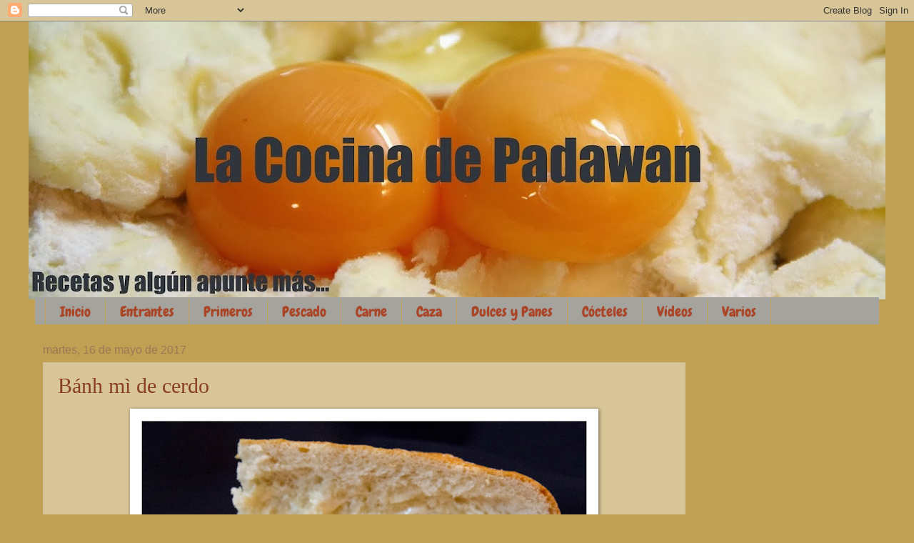

--- FILE ---
content_type: text/html; charset=UTF-8
request_url: http://www.lacocinadepadawan.com/2017/05/
body_size: 22942
content:
<!DOCTYPE html>
<html class='v2' dir='ltr' lang='es'>
<head>
<link href='https://www.blogger.com/static/v1/widgets/335934321-css_bundle_v2.css' rel='stylesheet' type='text/css'/>
<meta content='width=1100' name='viewport'/>
<meta content='text/html; charset=UTF-8' http-equiv='Content-Type'/>
<meta content='blogger' name='generator'/>
<link href='http://www.lacocinadepadawan.com/favicon.ico' rel='icon' type='image/x-icon'/>
<link href='http://www.lacocinadepadawan.com/2017/05/' rel='canonical'/>
<link rel="alternate" type="application/atom+xml" title="La cocina de Padawan - Atom" href="http://www.lacocinadepadawan.com/feeds/posts/default" />
<link rel="alternate" type="application/rss+xml" title="La cocina de Padawan - RSS" href="http://www.lacocinadepadawan.com/feeds/posts/default?alt=rss" />
<link rel="service.post" type="application/atom+xml" title="La cocina de Padawan - Atom" href="https://www.blogger.com/feeds/8664407088285548710/posts/default" />
<!--Can't find substitution for tag [blog.ieCssRetrofitLinks]-->
<meta content='http://www.lacocinadepadawan.com/2017/05/' property='og:url'/>
<meta content='La cocina de Padawan' property='og:title'/>
<meta content='recetas y algún apunte más' property='og:description'/>
<title>La cocina de Padawan: mayo 2017</title>
<style type='text/css'>@font-face{font-family:'Chewy';font-style:normal;font-weight:400;font-display:swap;src:url(//fonts.gstatic.com/s/chewy/v18/uK_94ruUb-k-wn52KjI9OPec.woff2)format('woff2');unicode-range:U+0000-00FF,U+0131,U+0152-0153,U+02BB-02BC,U+02C6,U+02DA,U+02DC,U+0304,U+0308,U+0329,U+2000-206F,U+20AC,U+2122,U+2191,U+2193,U+2212,U+2215,U+FEFF,U+FFFD;}</style>
<style id='page-skin-1' type='text/css'><!--
/*
-----------------------------------------------
Blogger Template Style
Name:     Watermark
Designer: Blogger
URL:      www.blogger.com
----------------------------------------------- */
/* Use this with templates/1ktemplate-*.html */
/* Content
----------------------------------------------- */
body {
font: normal normal 16px Arial, Tahoma, Helvetica, FreeSans, sans-serif;
color: #333333;
background: #c0a154 none no-repeat scroll center center;
}
html body .content-outer {
min-width: 0;
max-width: 100%;
width: 100%;
}
.content-outer {
font-size: 92%;
}
a:link {
text-decoration:none;
color: #8a3d27;
}
a:visited {
text-decoration:none;
color: #993322;
}
a:hover {
text-decoration:underline;
color: #ff3300;
}
.body-fauxcolumns .cap-top {
margin-top: 30px;
background: #c0a154 none no-repeat scroll center center;
height: 121px;
}
.content-inner {
padding: 0;
}
/* Header
----------------------------------------------- */
.header-inner .Header .titlewrapper,
.header-inner .Header .descriptionwrapper {
padding-left: 20px;
padding-right: 20px;
}
.Header h1 {
font: normal normal 60px Georgia, Utopia, 'Palatino Linotype', Palatino, serif;
color: #ffffff;
text-shadow: 2px 2px rgba(0, 0, 0, .1);
}
.Header h1 a {
color: #ffffff;
}
.Header .description {
font-size: 140%;
color: #997755;
}
/* Tabs
----------------------------------------------- */
.tabs-inner .section {
margin: 0 20px;
}
.tabs-inner .PageList, .tabs-inner .LinkList, .tabs-inner .Labels {
margin-left: -11px;
margin-right: -11px;
background-color: #a5a39e;
border-top: 0 solid #ffffff;
border-bottom: 0 solid #ffffff;
-moz-box-shadow: 0 0 0 rgba(0, 0, 0, .3);
-webkit-box-shadow: 0 0 0 rgba(0, 0, 0, .3);
-goog-ms-box-shadow: 0 0 0 rgba(0, 0, 0, .3);
box-shadow: 0 0 0 rgba(0, 0, 0, .3);
}
.tabs-inner .PageList .widget-content,
.tabs-inner .LinkList .widget-content,
.tabs-inner .Labels .widget-content {
margin: -3px -11px;
background: transparent none  no-repeat scroll right;
}
.tabs-inner .widget ul {
padding: 2px 25px;
max-height: 34px;
background: transparent none no-repeat scroll left;
}
.tabs-inner .widget li {
border: none;
}
.tabs-inner .widget li a {
display: inline-block;
padding: .25em 1em;
font: normal normal 20px Chewy;
color: #aa4527;
border-right: 1px solid #c0a154;
}
.tabs-inner .widget li:first-child a {
border-left: 1px solid #c0a154;
}
.tabs-inner .widget li.selected a, .tabs-inner .widget li a:hover {
color: #000000;
}
/* Headings
----------------------------------------------- */
h2 {
font: normal normal 20px Georgia, Utopia, 'Palatino Linotype', Palatino, serif;
color: #000000;
margin: 0 0 .5em;
}
h2.date-header {
font: normal normal 16px Arial, Tahoma, Helvetica, FreeSans, sans-serif;
color: #997755;
}
/* Main
----------------------------------------------- */
.main-inner .column-center-inner,
.main-inner .column-left-inner,
.main-inner .column-right-inner {
padding: 0 5px;
}
.main-outer {
margin-top: 0;
background: transparent none no-repeat scroll top left;
}
.main-inner {
padding-top: 30px;
}
.main-cap-top {
position: relative;
}
.main-cap-top .cap-right {
position: absolute;
height: 0;
width: 100%;
bottom: 0;
background: transparent none repeat-x scroll bottom center;
}
.main-cap-top .cap-left {
position: absolute;
height: 245px;
width: 280px;
right: 0;
bottom: 0;
background: transparent none no-repeat scroll bottom left;
}
/* Posts
----------------------------------------------- */
.post-outer {
padding: 15px 20px;
margin: 0 0 25px;
background: transparent url(https://resources.blogblog.com/blogblog/data/1kt/watermark/post_background_birds.png) repeat scroll top left;
_background-image: none;
border: dotted 1px #ccbb99;
-moz-box-shadow: 0 0 0 rgba(0, 0, 0, .1);
-webkit-box-shadow: 0 0 0 rgba(0, 0, 0, .1);
-goog-ms-box-shadow: 0 0 0 rgba(0, 0, 0, .1);
box-shadow: 0 0 0 rgba(0, 0, 0, .1);
}
h3.post-title {
font: normal normal 30px Georgia, Utopia, 'Palatino Linotype', Palatino, serif;
margin: 0;
}
.comments h4 {
font: normal normal 30px Georgia, Utopia, 'Palatino Linotype', Palatino, serif;
margin: 1em 0 0;
}
.post-body {
font-size: 105%;
line-height: 1.5;
position: relative;
}
.post-header {
margin: 0 0 1em;
color: #997755;
}
.post-footer {
margin: 10px 0 0;
padding: 10px 0 0;
color: #997755;
border-top: dashed 1px #777777;
}
#blog-pager {
font-size: 140%
}
#comments .comment-author {
padding-top: 1.5em;
border-top: dashed 1px #777777;
background-position: 0 1.5em;
}
#comments .comment-author:first-child {
padding-top: 0;
border-top: none;
}
.avatar-image-container {
margin: .2em 0 0;
}
/* Comments
----------------------------------------------- */
.comments .comments-content .icon.blog-author {
background-repeat: no-repeat;
background-image: url([data-uri]);
}
.comments .comments-content .loadmore a {
border-top: 1px solid #777777;
border-bottom: 1px solid #777777;
}
.comments .continue {
border-top: 2px solid #777777;
}
/* Widgets
----------------------------------------------- */
.widget ul, .widget #ArchiveList ul.flat {
padding: 0;
list-style: none;
}
.widget ul li, .widget #ArchiveList ul.flat li {
padding: .35em 0;
text-indent: 0;
border-top: dashed 1px #777777;
}
.widget ul li:first-child, .widget #ArchiveList ul.flat li:first-child {
border-top: none;
}
.widget .post-body ul {
list-style: disc;
}
.widget .post-body ul li {
border: none;
}
.widget .zippy {
color: #777777;
}
.post-body img, .post-body .tr-caption-container, .Profile img, .Image img,
.BlogList .item-thumbnail img {
padding: 5px;
background: #fff;
-moz-box-shadow: 1px 1px 5px rgba(0, 0, 0, .5);
-webkit-box-shadow: 1px 1px 5px rgba(0, 0, 0, .5);
-goog-ms-box-shadow: 1px 1px 5px rgba(0, 0, 0, .5);
box-shadow: 1px 1px 5px rgba(0, 0, 0, .5);
}
.post-body img, .post-body .tr-caption-container {
padding: 8px;
}
.post-body .tr-caption-container {
color: #333333;
}
.post-body .tr-caption-container img {
padding: 0;
background: transparent;
border: none;
-moz-box-shadow: 0 0 0 rgba(0, 0, 0, .1);
-webkit-box-shadow: 0 0 0 rgba(0, 0, 0, .1);
-goog-ms-box-shadow: 0 0 0 rgba(0, 0, 0, .1);
box-shadow: 0 0 0 rgba(0, 0, 0, .1);
}
/* Footer
----------------------------------------------- */
.footer-outer {
color:#ccbb99;
background: #330000 url(https://resources.blogblog.com/blogblog/data/1kt/watermark/body_background_navigator.png) repeat scroll top left;
}
.footer-outer a {
color: #ff7755;
}
.footer-outer a:visited {
color: #dd5533;
}
.footer-outer a:hover {
color: #ff9977;
}
.footer-outer .widget h2 {
color: #eeddbb;
}
/* Mobile
----------------------------------------------- */
body.mobile  {
background-size: 100% auto;
}
.mobile .body-fauxcolumn-outer {
background: transparent none repeat scroll top left;
}
html .mobile .mobile-date-outer {
border-bottom: none;
background: transparent url(https://resources.blogblog.com/blogblog/data/1kt/watermark/post_background_birds.png) repeat scroll top left;
_background-image: none;
margin-bottom: 10px;
}
.mobile .main-inner .date-outer {
padding: 0;
}
.mobile .main-inner .date-header {
margin: 10px;
}
.mobile .main-cap-top {
z-index: -1;
}
.mobile .content-outer {
font-size: 100%;
}
.mobile .post-outer {
padding: 10px;
}
.mobile .main-cap-top .cap-left {
background: transparent none no-repeat scroll bottom left;
}
.mobile .body-fauxcolumns .cap-top {
margin: 0;
}
.mobile-link-button {
background: transparent url(https://resources.blogblog.com/blogblog/data/1kt/watermark/post_background_birds.png) repeat scroll top left;
}
.mobile-link-button a:link, .mobile-link-button a:visited {
color: #8a3d27;
}
.mobile-index-date .date-header {
color: #997755;
}
.mobile-index-contents {
color: #333333;
}
.mobile .tabs-inner .section {
margin: 0;
}
.mobile .tabs-inner .PageList {
margin-left: 0;
margin-right: 0;
}
.mobile .tabs-inner .PageList .widget-content {
margin: 0;
color: #000000;
background: transparent url(https://resources.blogblog.com/blogblog/data/1kt/watermark/post_background_birds.png) repeat scroll top left;
}
.mobile .tabs-inner .PageList .widget-content .pagelist-arrow {
border-left: 1px solid #c0a154;
}

--></style>
<style id='template-skin-1' type='text/css'><!--
body {
min-width: 1200px;
}
.content-outer, .content-fauxcolumn-outer, .region-inner {
min-width: 1200px;
max-width: 1200px;
_width: 1200px;
}
.main-inner .columns {
padding-left: 0px;
padding-right: 260px;
}
.main-inner .fauxcolumn-center-outer {
left: 0px;
right: 260px;
/* IE6 does not respect left and right together */
_width: expression(this.parentNode.offsetWidth -
parseInt("0px") -
parseInt("260px") + 'px');
}
.main-inner .fauxcolumn-left-outer {
width: 0px;
}
.main-inner .fauxcolumn-right-outer {
width: 260px;
}
.main-inner .column-left-outer {
width: 0px;
right: 100%;
margin-left: -0px;
}
.main-inner .column-right-outer {
width: 260px;
margin-right: -260px;
}
#layout {
min-width: 0;
}
#layout .content-outer {
min-width: 0;
width: 800px;
}
#layout .region-inner {
min-width: 0;
width: auto;
}
body#layout div.add_widget {
padding: 8px;
}
body#layout div.add_widget a {
margin-left: 32px;
}
--></style>
<link href='https://www.blogger.com/dyn-css/authorization.css?targetBlogID=8664407088285548710&amp;zx=05d01b7e-07bd-4a93-858c-a3ce70f7f97b' media='none' onload='if(media!=&#39;all&#39;)media=&#39;all&#39;' rel='stylesheet'/><noscript><link href='https://www.blogger.com/dyn-css/authorization.css?targetBlogID=8664407088285548710&amp;zx=05d01b7e-07bd-4a93-858c-a3ce70f7f97b' rel='stylesheet'/></noscript>
<meta name='google-adsense-platform-account' content='ca-host-pub-1556223355139109'/>
<meta name='google-adsense-platform-domain' content='blogspot.com'/>

<!-- data-ad-client=ca-pub-2920740730254852 -->

</head>
<body class='loading variant-birds'>
<div class='navbar section' id='navbar' name='Barra de navegación'><div class='widget Navbar' data-version='1' id='Navbar1'><script type="text/javascript">
    function setAttributeOnload(object, attribute, val) {
      if(window.addEventListener) {
        window.addEventListener('load',
          function(){ object[attribute] = val; }, false);
      } else {
        window.attachEvent('onload', function(){ object[attribute] = val; });
      }
    }
  </script>
<div id="navbar-iframe-container"></div>
<script type="text/javascript" src="https://apis.google.com/js/platform.js"></script>
<script type="text/javascript">
      gapi.load("gapi.iframes:gapi.iframes.style.bubble", function() {
        if (gapi.iframes && gapi.iframes.getContext) {
          gapi.iframes.getContext().openChild({
              url: 'https://www.blogger.com/navbar/8664407088285548710?origin\x3dhttp://www.lacocinadepadawan.com',
              where: document.getElementById("navbar-iframe-container"),
              id: "navbar-iframe"
          });
        }
      });
    </script><script type="text/javascript">
(function() {
var script = document.createElement('script');
script.type = 'text/javascript';
script.src = '//pagead2.googlesyndication.com/pagead/js/google_top_exp.js';
var head = document.getElementsByTagName('head')[0];
if (head) {
head.appendChild(script);
}})();
</script>
</div></div>
<div class='body-fauxcolumns'>
<div class='fauxcolumn-outer body-fauxcolumn-outer'>
<div class='cap-top'>
<div class='cap-left'></div>
<div class='cap-right'></div>
</div>
<div class='fauxborder-left'>
<div class='fauxborder-right'></div>
<div class='fauxcolumn-inner'>
</div>
</div>
<div class='cap-bottom'>
<div class='cap-left'></div>
<div class='cap-right'></div>
</div>
</div>
</div>
<div class='content'>
<div class='content-fauxcolumns'>
<div class='fauxcolumn-outer content-fauxcolumn-outer'>
<div class='cap-top'>
<div class='cap-left'></div>
<div class='cap-right'></div>
</div>
<div class='fauxborder-left'>
<div class='fauxborder-right'></div>
<div class='fauxcolumn-inner'>
</div>
</div>
<div class='cap-bottom'>
<div class='cap-left'></div>
<div class='cap-right'></div>
</div>
</div>
</div>
<div class='content-outer'>
<div class='content-cap-top cap-top'>
<div class='cap-left'></div>
<div class='cap-right'></div>
</div>
<div class='fauxborder-left content-fauxborder-left'>
<div class='fauxborder-right content-fauxborder-right'></div>
<div class='content-inner'>
<header>
<div class='header-outer'>
<div class='header-cap-top cap-top'>
<div class='cap-left'></div>
<div class='cap-right'></div>
</div>
<div class='fauxborder-left header-fauxborder-left'>
<div class='fauxborder-right header-fauxborder-right'></div>
<div class='region-inner header-inner'>
<div class='header section' id='header' name='Cabecera'><div class='widget Header' data-version='1' id='Header1'>
<div id='header-inner'>
<a href='http://www.lacocinadepadawan.com/' style='display: block'>
<img alt='La cocina de Padawan' height='389px; ' id='Header1_headerimg' src='https://blogger.googleusercontent.com/img/b/R29vZ2xl/AVvXsEhpSND25TEEWkJbaRlh8KoNBFeOSVKF9cxPQ22iTTbJLM9HJnjTo5WKbwvjpwrCWzFwmBI_4J9OTQoyGSZrsXhoZ3rn0iLKQAOpopqK7Ns77hM4QBTFljGQUldZoJ6o9bAlKTZkMqace0V-/s1200/BANNER+OK.jpg' style='display: block' width='1200px; '/>
</a>
</div>
</div></div>
</div>
</div>
<div class='header-cap-bottom cap-bottom'>
<div class='cap-left'></div>
<div class='cap-right'></div>
</div>
</div>
</header>
<div class='tabs-outer'>
<div class='tabs-cap-top cap-top'>
<div class='cap-left'></div>
<div class='cap-right'></div>
</div>
<div class='fauxborder-left tabs-fauxborder-left'>
<div class='fauxborder-right tabs-fauxborder-right'></div>
<div class='region-inner tabs-inner'>
<div class='tabs section' id='crosscol' name='Multicolumnas'><div class='widget PageList' data-version='1' id='PageList1'>
<h2>Páginas</h2>
<div class='widget-content'>
<ul>
<li>
<a href='http://www.lacocinadepadawan.com/'>Inicio</a>
</li>
<li>
<a href='http://lacocinadepadawan.blogspot.com.es/search/label/Entrantes.'>Entrantes</a>
</li>
<li>
<a href='http://lacocinadepadawan.blogspot.com.es/search/label/Primeros.'>Primeros</a>
</li>
<li>
<a href='http://lacocinadepadawan.blogspot.com.es/search/label/Pescado.'>Pescado</a>
</li>
<li>
<a href='http://lacocinadepadawan.blogspot.com.es/search/label/Carne.'>Carne</a>
</li>
<li>
<a href='http://lacocinadepadawan.blogspot.com.es/search/label/Caza.'>Caza</a>
</li>
<li>
<a href='http://lacocinadepadawan.blogspot.com.es/search/label/Dulces%20y%20panes'>Dulces y Panes</a>
</li>
<li>
<a href='http://www.lacocinadepadawan.com/search/label/C%C3%B3cteles.'>Cócteles</a>
</li>
<li>
<a href='https://www.youtube.com/user/LaCocinadePadawan'>Vídeos</a>
</li>
<li>
<a href='http://www.lacocinadepadawan.com/search/label/Varios.'>Varios</a>
</li>
</ul>
<div class='clear'></div>
</div>
</div></div>
<div class='tabs no-items section' id='crosscol-overflow' name='Cross-Column 2'></div>
</div>
</div>
<div class='tabs-cap-bottom cap-bottom'>
<div class='cap-left'></div>
<div class='cap-right'></div>
</div>
</div>
<div class='main-outer'>
<div class='main-cap-top cap-top'>
<div class='cap-left'></div>
<div class='cap-right'></div>
</div>
<div class='fauxborder-left main-fauxborder-left'>
<div class='fauxborder-right main-fauxborder-right'></div>
<div class='region-inner main-inner'>
<div class='columns fauxcolumns'>
<div class='fauxcolumn-outer fauxcolumn-center-outer'>
<div class='cap-top'>
<div class='cap-left'></div>
<div class='cap-right'></div>
</div>
<div class='fauxborder-left'>
<div class='fauxborder-right'></div>
<div class='fauxcolumn-inner'>
</div>
</div>
<div class='cap-bottom'>
<div class='cap-left'></div>
<div class='cap-right'></div>
</div>
</div>
<div class='fauxcolumn-outer fauxcolumn-left-outer'>
<div class='cap-top'>
<div class='cap-left'></div>
<div class='cap-right'></div>
</div>
<div class='fauxborder-left'>
<div class='fauxborder-right'></div>
<div class='fauxcolumn-inner'>
</div>
</div>
<div class='cap-bottom'>
<div class='cap-left'></div>
<div class='cap-right'></div>
</div>
</div>
<div class='fauxcolumn-outer fauxcolumn-right-outer'>
<div class='cap-top'>
<div class='cap-left'></div>
<div class='cap-right'></div>
</div>
<div class='fauxborder-left'>
<div class='fauxborder-right'></div>
<div class='fauxcolumn-inner'>
</div>
</div>
<div class='cap-bottom'>
<div class='cap-left'></div>
<div class='cap-right'></div>
</div>
</div>
<!-- corrects IE6 width calculation -->
<div class='columns-inner'>
<div class='column-center-outer'>
<div class='column-center-inner'>
<div class='main section' id='main' name='Principal'><div class='widget Blog' data-version='1' id='Blog1'>
<div class='blog-posts hfeed'>

          <div class="date-outer">
        
<h2 class='date-header'><span>martes, 16 de mayo de 2017</span></h2>

          <div class="date-posts">
        
<div class='post-outer'>
<div class='post hentry uncustomized-post-template' itemprop='blogPost' itemscope='itemscope' itemtype='http://schema.org/BlogPosting'>
<meta content='https://blogger.googleusercontent.com/img/b/R29vZ2xl/AVvXsEgwZXsJEPA7xS-NV6lTepJ3jYkpEWuTOyFBRXzP7vu-6M_xcmQ8m6Uk06FOHY-MwmTBJh5rpREJBbj0TjrZRi8cRdtFn8UbFgPalsKq6zwQ4HKngsx7nsaNy-PdXi77UqhAwxOfH5h23Tth/s640/Banh+mi.jpg' itemprop='image_url'/>
<meta content='8664407088285548710' itemprop='blogId'/>
<meta content='142998505875344809' itemprop='postId'/>
<a name='142998505875344809'></a>
<h3 class='post-title entry-title' itemprop='name'>
<a href='http://www.lacocinadepadawan.com/2017/05/banh-mi-de-cerdo.html'>Bánh mì de cerdo</a>
</h3>
<div class='post-header'>
<div class='post-header-line-1'></div>
</div>
<div class='post-body entry-content' id='post-body-142998505875344809' itemprop='description articleBody'>
<div class="separator" style="clear: both; text-align: center;">
<a href="https://blogger.googleusercontent.com/img/b/R29vZ2xl/AVvXsEgwZXsJEPA7xS-NV6lTepJ3jYkpEWuTOyFBRXzP7vu-6M_xcmQ8m6Uk06FOHY-MwmTBJh5rpREJBbj0TjrZRi8cRdtFn8UbFgPalsKq6zwQ4HKngsx7nsaNy-PdXi77UqhAwxOfH5h23Tth/s1600/Banh+mi.jpg" imageanchor="1" style="margin-left: 1em; margin-right: 1em;"><img border="0" height="426" src="https://blogger.googleusercontent.com/img/b/R29vZ2xl/AVvXsEgwZXsJEPA7xS-NV6lTepJ3jYkpEWuTOyFBRXzP7vu-6M_xcmQ8m6Uk06FOHY-MwmTBJh5rpREJBbj0TjrZRi8cRdtFn8UbFgPalsKq6zwQ4HKngsx7nsaNy-PdXi77UqhAwxOfH5h23Tth/s640/Banh+mi.jpg" width="640" /></a></div>
<br />
<b>Ingredientes:</b><br />
- Lomo de cerdo.<br />
- Mahonesa.<br />
- Pepino al gusto. <br />
- Cilantro.<br />
- Salsa Sriracha.<br />
- Pan.<br />
Encurtido:<br />
- 120 gr. de col.<br />
- 80 gr. de zanahoria.<br />
- 80 gr. de nabo.<br />
- 250 gr. de agua.<br />
- 70 gr. de azúcar (4 tbsp.+2 tsp.)<br />
- 50 gr. de sal. (3 tbsp.)<br />
- 120 gr. de vinagre japonés.<br />
<b>Elaboración:</b><br />
&nbsp;&nbsp; Lo primero que debes hacer para preparar este rico bocadillo es el encurtido. En un cazo pon el agua al fuego, cuando esté caliente (no hace falta que hierva), añade y disuelve el azúcar y la sal. Cuando enfríe, añade el vinagre y reserva. Pela y pica suficiente pepino para poner en los bocadillos que piensas hacer.<br />
&nbsp;&nbsp; Pica la col, zanahoria y nabo en juliana y/o bastoncitos. Pon todo en un bol y añade por encima el líquido que tienes reservado. Deja reposar.<br />
&nbsp;&nbsp; Para preparar el interior del bocadillo tienes dos opciones, una, hacer el lomo en el horno, o en la olla de cocción lenta y partirlo muy fino, o comprar filetes de lomo y hacerlos en la sartén (en notas cuento algo más).<br />
&nbsp;&nbsp; Para montar el bocadillo abre el pan, unta la base con mahonesa, pon el lomo encima, reparte pepino al gusto, pon las verduras encurtidas, las hojas de cilantro y salsa sriracha al gusto también.<br />
<br />
<i><b>Notas:</b></i><br />
&nbsp;&nbsp; Como veréis, hoy no he puesto cantidades en la mitad de los ingredientes, pero con un par de cosillas que cuente, vais a controlar rápidamente este bocata. Como siempre, prefiero hacerlo aquí en vez de en la elaboración, por agilizar la primera parte y por extenderme en esta segunda... Aclarar que con esa cantidad de verdura encurtida hay para cuatro bocadillos del tamaño que comento un poco más abajo. Así os hacéis una idea de la cantidad que pongo (aunque veáis la foto, en ocasiones&nbsp; engaña por la perspectiva que tenga).<br />
<br />
<div class="separator" style="clear: both; text-align: center;">
<a href="https://blogger.googleusercontent.com/img/b/R29vZ2xl/AVvXsEjvwRb6uMZGhZXWW4foUjQKK6UdESASJCIbj_n_8a6vXltVU6F_kO7fHpPyo8t40WPDkh4CUNT9Iqs0c2ybqxaGPa7J9_NedMxGPd_c2TCRdiNvl7eyN6LyQUOHFAIYooeJqrULVJzxES7z/s1600/1.jpg" imageanchor="1" style="margin-left: 1em; margin-right: 1em;"><img border="0" height="212" src="https://blogger.googleusercontent.com/img/b/R29vZ2xl/AVvXsEjvwRb6uMZGhZXWW4foUjQKK6UdESASJCIbj_n_8a6vXltVU6F_kO7fHpPyo8t40WPDkh4CUNT9Iqs0c2ybqxaGPa7J9_NedMxGPd_c2TCRdiNvl7eyN6LyQUOHFAIYooeJqrULVJzxES7z/s640/1.jpg" width="640" /></a></div>
<br />
<i><b>&nbsp;&nbsp; </b></i>El líquido para preparar el encurtido es muy sencillo de hacer. Como ya he dicho más arriba, el agua no hace falta que hierva, pero sí que esté caliente, ya que eso hará que tanto las sal, como el azúcar, se disuelvan antes. Aunque en los ingredientes ponga vinagre de arroz y sea el que yo utilizo, se puede preparar con vinagre de vino blanco sin ningún tipo de problema.<i><b> </b></i><br />
<br />
<div class="separator" style="clear: both; text-align: center;">
<a href="https://blogger.googleusercontent.com/img/b/R29vZ2xl/AVvXsEg_Sn-TcF90SXbBIrbwNR0Qsi9Z_PAPusOyjKv7mUZcKIKjIh65rMR9QrI9tlWfwPPRu9orM_EqpbDMzUiAROVSEl8sxJGsoqFO-PVhlqGqHMrVb3t6LnKsWp68NX-tt2qyOZdc_WLbPqKD/s1600/2.jpg" imageanchor="1" style="margin-left: 1em; margin-right: 1em;"><img border="0" height="266" src="https://blogger.googleusercontent.com/img/b/R29vZ2xl/AVvXsEg_Sn-TcF90SXbBIrbwNR0Qsi9Z_PAPusOyjKv7mUZcKIKjIh65rMR9QrI9tlWfwPPRu9orM_EqpbDMzUiAROVSEl8sxJGsoqFO-PVhlqGqHMrVb3t6LnKsWp68NX-tt2qyOZdc_WLbPqKD/s400/2.jpg" width="400" /></a></div>
<br />
<i><b>&nbsp; &nbsp; </b></i>Por supuesto que como véis, es entretenido el momento de cortar las verduras, pero os aseguro que merece la pena dedicarles un ratino. Se puede cortar con mandolina, es más lo suyo es cortarlo con una mandolina japonesa (sí, habéis leído bien), pero del mismo modo que digo que no podría parar sin mis ralladores de Microplane, sin eso si puedo hacerlo.<br />
&nbsp;&nbsp; Se me olvidaba, lo suyo para este bocadillo es utilizar el daikon, que no tiene nada que ver en sabor con el nabo común que aquí solemos utilizar, pero como no creo que muchos lo podáis encontrar sin problema, lo he cambiado por el clásico, pero si lo tenéis a mano, hacéis el cambio de nabo por daikon y listo. <br />
<br />
<div class="separator" style="clear: both; text-align: center;">
<a href="https://blogger.googleusercontent.com/img/b/R29vZ2xl/AVvXsEgl0ykI5ML6u0yAUM_1zo0XIxV8ohwj9WMaUU8T7VHlYuW7JL_uCpZcgkf4wdGglAVjtkqoCjtBWG9Qn7PyMGEDpeP0aLcAsuqYoXiolay18BO5duApw8jM9M1J-fE_BlPtFUsWml2qPetp/s1600/3.jpg" imageanchor="1" style="margin-left: 1em; margin-right: 1em;"><img border="0" height="266" src="https://blogger.googleusercontent.com/img/b/R29vZ2xl/AVvXsEgl0ykI5ML6u0yAUM_1zo0XIxV8ohwj9WMaUU8T7VHlYuW7JL_uCpZcgkf4wdGglAVjtkqoCjtBWG9Qn7PyMGEDpeP0aLcAsuqYoXiolay18BO5duApw8jM9M1J-fE_BlPtFUsWml2qPetp/s400/3.jpg" width="400" /></a></div>
<br />
&nbsp;&nbsp; Un consejo con el encurtido, si se deja reposar al menos dos o tres días, las verduras habrán cogido más sabor, pero si os pasa lo que a mí, que a veces planifico el bocadillo por la mañana para cenarlo por la noche, os aseguro que está también ideal. Pero sí, recomiendo el reposo y una planificación más o menos organizada... <br />
<br />
<div class="separator" style="clear: both; text-align: center;">
<a href="https://blogger.googleusercontent.com/img/b/R29vZ2xl/AVvXsEj55Qj5A99o_oOxbMlMEsFiKErBs4fsAtId4YVL5MMZCPaOCEZrJEG0g9JmUb0PxkKjfZbM5oeBDM2AmU-ShVrKj-Fp74cb514d8FQeCFJYTG3Nc5A7qW3DIUTmhqQV3KiLOpSda57v3J6L/s1600/4.jpg" imageanchor="1" style="margin-left: 1em; margin-right: 1em;"><img border="0" height="266" src="https://blogger.googleusercontent.com/img/b/R29vZ2xl/AVvXsEj55Qj5A99o_oOxbMlMEsFiKErBs4fsAtId4YVL5MMZCPaOCEZrJEG0g9JmUb0PxkKjfZbM5oeBDM2AmU-ShVrKj-Fp74cb514d8FQeCFJYTG3Nc5A7qW3DIUTmhqQV3KiLOpSda57v3J6L/s400/4.jpg" width="400" /></a></div>
<br />
&nbsp;&nbsp; Tema lomo, como dije en la elaboración, hay dos opciones (vale, hay más, muchas más, pero con dos sobra por el momento).<br />
&nbsp;&nbsp; Yo siempre suelo hacer la carne en la olla de cocción lenta (compro un trozo de lomo de 700-800 gr., lo dejo toda la noche macerando en la mezcla de turno que me apetezca y al día siguiente, sello en una sartén y lo dejo en Low unas tres horas y media. Para cortarlo a modo de fiambre me gusta que esté bien hecho). Una vez que lo tengo bien reposado, corto en lascas y a la hora de ponerlo en el bocadillo, templo un poco la carne en el microondas.<br />
&nbsp;&nbsp; Otra opción es comprar filetes de lomo, macerarlos por ejemplo con salsa de soja, salsa Teriyaki o lo que os apetezca y hacerlos en la sartén vuelta ya vuelta, de las dos formas está muy rico, como siempre, es algo que dejo a vuestra elección.<br />
<br />
<div class="separator" style="clear: both; text-align: center;">
<a href="https://blogger.googleusercontent.com/img/b/R29vZ2xl/AVvXsEjpuhoj5fJN0_St4IOB2G9mPhYCxFmugnzHW3dPY_R0w_ncCAl6nQzs_BmCETwmn5eFLVElKxv3fyqhwE1nDPKR0iUqnm8Bu1tBndzbI47HYkkxOLJ_WpEFtLkEnNAl9U7x2xouI2lgijkH/s1600/5.jpg" imageanchor="1" style="margin-left: 1em; margin-right: 1em;"><img border="0" height="266" src="https://blogger.googleusercontent.com/img/b/R29vZ2xl/AVvXsEjpuhoj5fJN0_St4IOB2G9mPhYCxFmugnzHW3dPY_R0w_ncCAl6nQzs_BmCETwmn5eFLVElKxv3fyqhwE1nDPKR0iUqnm8Bu1tBndzbI47HYkkxOLJ_WpEFtLkEnNAl9U7x2xouI2lgijkH/s400/5.jpg" width="400" /></a></div>
<br />
<b>&nbsp;&nbsp; </b>Sí, he puesto una foto con un pegote de mahonesa, &#191;Y?... La verdad es que es para que veáis el tamaño de los bocatas que suelo hacer, que están entre los 12-15 cm.. Aprovecho para decir que el pan recomendable para esto es uno tipo viena (claro, lo que en mi pueblo llaman vienas, que en otros sitios son otra cosa). Para orientar, un pan que esté tierno por dentro y crujiente por fuera, vamos, que se puede preparar con un pan tipo baguette. Y si os apetece, la salsa sriracha, en vez de ponerla salteada por el bocadillo, se puede mezclar directamente con la mahonesa (el sabor final no tiene nada que ver con la mahonesa de sriracha que se compra preparada. Hoy en día es fácil encontrar todas las salsas y condimentos "raros" en internet, pero si no tenéis a mano la sriracha, la cambiáis por algo más común como el tabasco, aunque en sabor no tengan nada que ver, pero lo suyo es que tenga ese punto de picante. <br />
<br />
<div class="separator" style="clear: both; text-align: center;">
<a href="https://blogger.googleusercontent.com/img/b/R29vZ2xl/AVvXsEhEk_qoY-471jvl2csUM_Pr-KVh8dI3Xgd5vIyTLzJQaj89Gv7RnmOQuyeM-lxlc3KT2XWr1JCpMPZtwZYDXrPYFhrv1OYA41IKDkljTRd2PbOuj-2xuG1aALizLBQMdfkn7m6jvYzysj4O/s1600/6.jpg" imageanchor="1" style="margin-left: 1em; margin-right: 1em;"><img border="0" height="266" src="https://blogger.googleusercontent.com/img/b/R29vZ2xl/AVvXsEhEk_qoY-471jvl2csUM_Pr-KVh8dI3Xgd5vIyTLzJQaj89Gv7RnmOQuyeM-lxlc3KT2XWr1JCpMPZtwZYDXrPYFhrv1OYA41IKDkljTRd2PbOuj-2xuG1aALizLBQMdfkn7m6jvYzysj4O/s400/6.jpg" width="400" /></a></div>
<br />
&nbsp;&nbsp; Evidentemente, al partir la carne fina, pongo bastante cantidad. El secreto de partirla así y no ponerla más gruesa es porque es bastante más agradable la mordida.<br />
<br />
<div class="separator" style="clear: both; text-align: center;">
<a href="https://blogger.googleusercontent.com/img/b/R29vZ2xl/AVvXsEghTk9vVVFO9i6ZXZWEzxslCG1losbmOnxXdZSwdIpCYHTSkh05gP346l_wq6Z8XUYJ0IphzJmqewRaUXZp2t-cIHpG2znQWISt4AXswt2d7SGwZXAsMI_E-Sq4UGsU95e2qPZGd76uK0PD/s1600/7.jpg" imageanchor="1" style="margin-left: 1em; margin-right: 1em;"><img border="0" height="266" src="https://blogger.googleusercontent.com/img/b/R29vZ2xl/AVvXsEghTk9vVVFO9i6ZXZWEzxslCG1losbmOnxXdZSwdIpCYHTSkh05gP346l_wq6Z8XUYJ0IphzJmqewRaUXZp2t-cIHpG2znQWISt4AXswt2d7SGwZXAsMI_E-Sq4UGsU95e2qPZGd76uK0PD/s400/7.jpg" width="400" /></a></div>
<br />
&nbsp;&nbsp; El pepino veis que también lo parto bien fino. Ahhhh, se me olvidaba, si os apetece, como una hora antes, podéis partir el pepino, ponerlo en un colador y añadir una cucharadita de sal y otra de azúcar por encima. Y a la hora de hacer el bocadillo, enjuagáis y secáis bien. <br />
<br />
<div class="separator" style="clear: both; text-align: center;">
<a href="https://blogger.googleusercontent.com/img/b/R29vZ2xl/AVvXsEiXUxl78uLKTZvB1qKzdwD9pDsD2WX_-MNYgJf0xh6fDkU4zvDN4ZsTQlkF12WAJiaRQUDtQ_Dn5sgqacq8Zw4h2yIUh0EriWG0MOI0heNBIv8Qxc-LckUZ1fCwNlJLDrntTHxX324M60yH/s1600/8.jpg" imageanchor="1" style="margin-left: 1em; margin-right: 1em;"><img border="0" height="212" src="https://blogger.googleusercontent.com/img/b/R29vZ2xl/AVvXsEiXUxl78uLKTZvB1qKzdwD9pDsD2WX_-MNYgJf0xh6fDkU4zvDN4ZsTQlkF12WAJiaRQUDtQ_Dn5sgqacq8Zw4h2yIUh0EriWG0MOI0heNBIv8Qxc-LckUZ1fCwNlJLDrntTHxX324M60yH/s640/8.jpg" width="640" /></a></div>
<br />
&nbsp;&nbsp; Y hablando de secar, antes de poner las verduras encurtidas en el bocata, no olvidéis escurrirlas bien y pasarlas por un papel absorbente, que no queremos un bocata aguado. <br />
&nbsp;&nbsp; Aunque no ponga foto del cilantro, eso sí que es al gusto. A mí me encanta bien servido, vamos, que en todos los mordiscos lleve para que refresque. Si os parece que las hojas enteras es mucho, podéis partirlas en trozos más pequeños y repartirlas a vuestro gusto.<br />
&nbsp;&nbsp; Consejo: Quitar la miga a la parte de arriba del pan (o a la de abajo, o a las dos...) para que al cerrar, todo lo que contiene el bocadillo pueda acomodarse en su interior. <br />
<br />
<i><b>Apuntes:</b></i><br />
&nbsp;&nbsp; Pues sí, se trata de un bocadillo, sin más, de hecho "bánh mì" significa pan de trigo, por lo que después hay que añadir el elemento principal del bocata, en el caso de hoy, el cerdo y todo lo demás.<br />
&nbsp;&nbsp; Como en todo, este bocadillo se puede rellenar de mil cosas, pollo, ternera, gambas o langostinos... Admite todo lo que le pongas. Lo importante es que tenga ese equilibrio entre lo dulce, ácido, salado y picante. A veces, dependiendo de si en ese momento tengo o no en casa, le pongo también paté de cerdo dentro, ya que le da un puntazo buenísimo, por lo que os animo a que lo probéis con ese ingrediente extra.<br />
&nbsp;&nbsp; Siempre se puede meter más a este bocadillo vietnamita, como por ejemplo el clásico sazonador de Maggi, cuyo uso está muy extendido en la cocina oriental. Si lo podéis conseguir, no olvidéis ponerle unas gotas cuando preparéis esta receta. Es curioso, pero en origen, este bocadillo era francés, siendo bastante más refinado, ya que en vez de mahonesa, se hacía con mantequilla y con paté (del bueno, que dirían algunos), pero en Vietnam eran productos bastante caros, por lo que adaptaron esa receta a productos locales y bastante más económicos y sin duda el resultado es inmejorable.<br />
<br />
&nbsp;&nbsp; Y cambiando de tema,decir que este fin de semana me ha cundido un montón, ya que en Madrid hemos tenido un fin de semana de tres días, gracias a San Isidro. El sábado tocó ir al centro, como casi siempre, a comer por allí y a cotillear algunas cosas. Llegué a casa cansada de la pateada, con algunas compras de camisetas baratas en Primark, de esas para estar en casa, que algunas de las que tengo estaban ya en un estado bastante lamentable y he decidido no gastar mucho por ropa que no va a ver la calle nunca. El domingo me acerqué al polígono de Cobo Calleja a última hora de la tarde, después de patusquear de nuevo el centro, para buscar una cosa en el supermercado oriental <a href="https://wenzhousupermercados.com/" target="_blank">Wenzhou (pinchando aquí os llevará a su web)</a>, es enorme y, aunque tienen casi lo mismo que los super orientales a los que voy en el centro de Madrid, lo tienen muy bien organizado y tienen mucha cantidad de todo, para muestra, un botón, que se dice. Os dejo una foto que hice con el teléfono de uno de los lineales dedicados a salsas:<br />
<br />
<div class="separator" style="clear: both; text-align: center;">
<a href="https://blogger.googleusercontent.com/img/b/R29vZ2xl/AVvXsEhex84ioVTiXK8b7Ilbb0GoUJRhV8q0zjodbPxdt5cawt9RnpJ78casZXzqUT96_BviDXrN_vkt912vyvWtkzpub60ZklkR58nC9wKJeBei3xK-pUG_pUBOLerztxQi8H1aCyPkOp4jIrfq/s1600/super.jpg" imageanchor="1" style="margin-left: 1em; margin-right: 1em;"><img border="0" height="240" src="https://blogger.googleusercontent.com/img/b/R29vZ2xl/AVvXsEhex84ioVTiXK8b7Ilbb0GoUJRhV8q0zjodbPxdt5cawt9RnpJ78casZXzqUT96_BviDXrN_vkt912vyvWtkzpub60ZklkR58nC9wKJeBei3xK-pUG_pUBOLerztxQi8H1aCyPkOp4jIrfq/s320/super.jpg" width="320" /></a></div>
<br />
&nbsp;&nbsp; Como veis, tienen unos cuantos tipos de salsa de soja, la clara, la oscura, la japonesa, la... Vamos,&nbsp; todas!!! De eso no compré, ya que tengo en casa de varios tipos y por el momento estoy servida. Pero sí me traje a casa unos cuantos de preparados de esos de noodles a los que hay que añadir tan solo agua, uno de marisco al curry, otro de kimchi, otro de ternera y otro de cerdo barbacoa. No es que sean gran cosa, pero me gusta probar estas cosas y comparar. no hay que decir que los que se hacen en casa están mucho mejor...<br />
<br />
<div class="separator" style="clear: both; text-align: center;">
<a href="https://blogger.googleusercontent.com/img/b/R29vZ2xl/AVvXsEhs5nHUrOZkEPxXF8UJcEVYbWLHmntiYqgzistBmzeReCRAfVkAZOGJi3FRzm7bQ3iRL_o1LLMPoHhyphenhyphenCehBMFX8f3aMRm-9aJMGMoXg_4wh7Oe2JnVCoB3rYn7uqGWRCSQ0m4QNOYilN40W/s1600/10.jpg" imageanchor="1" style="margin-left: 1em; margin-right: 1em;"><img border="0" height="266" src="https://blogger.googleusercontent.com/img/b/R29vZ2xl/AVvXsEhs5nHUrOZkEPxXF8UJcEVYbWLHmntiYqgzistBmzeReCRAfVkAZOGJi3FRzm7bQ3iRL_o1LLMPoHhyphenhyphenCehBMFX8f3aMRm-9aJMGMoXg_4wh7Oe2JnVCoB3rYn7uqGWRCSQ0m4QNOYilN40W/s400/10.jpg" width="400" /></a></div>
<br />
También se vinieron conmigo una col china y unos pak choi, que a simple vista parecen acelgas mini, pero en realidad son un tipo de col. &#161;&#161;En salteado están buenísimas!! Y la col china va genial para rellenar las gyozas y ese tipo de aperitivos orientales.<br />
<br />
<div class="separator" style="clear: both; text-align: center;">
<a href="https://blogger.googleusercontent.com/img/b/R29vZ2xl/AVvXsEjjXTlR_Yst5t4UaT5xfrDInZuetopleSpdR3iexkL56ev7E1djeR8CwBVC2g75L0_vmwNtZ_nVpkNYih1_cXmktt33LJncQVZwBVz2LVUf1DYjDIQj5SY02qqIEVuCIjxDM_3Z-Qz6jPtb/s1600/11.jpg" imageanchor="1" style="margin-left: 1em; margin-right: 1em;"><img border="0" height="266" src="https://blogger.googleusercontent.com/img/b/R29vZ2xl/AVvXsEjjXTlR_Yst5t4UaT5xfrDInZuetopleSpdR3iexkL56ev7E1djeR8CwBVC2g75L0_vmwNtZ_nVpkNYih1_cXmktt33LJncQVZwBVz2LVUf1DYjDIQj5SY02qqIEVuCIjxDM_3Z-Qz6jPtb/s400/11.jpg" width="400" /></a></div>
<br />
&nbsp;&nbsp; Y como me gusta mucho la raíz de loto, pues la eché al carro, que en salteados está estupenda y además, me parece muy bonita. Y sí, me pudo la pereza y pensando en la cena me hice con unos baozis, que podría haber preparado en casa, pero era ya la última hora del domingo y no me apetecía nada de nada.<br />
<br />
<div class="separator" style="clear: both; text-align: center;">
<a href="https://blogger.googleusercontent.com/img/b/R29vZ2xl/AVvXsEh_4z5s8tTjlqJ9T4xoJJ4JBslvLVoyOzdBw422nb7-coV47cJKWZp89Ka6S_MRrQeh_lKvSF66yjJqV_JO1cwdFOUtZC6HfO4rSvlXb4YmrfMsYZfyspixVZnUZaEc0zfLj_NNhHNCESdW/s1600/12.jpg" imageanchor="1" style="margin-left: 1em; margin-right: 1em;"><img border="0" height="212" src="https://blogger.googleusercontent.com/img/b/R29vZ2xl/AVvXsEh_4z5s8tTjlqJ9T4xoJJ4JBslvLVoyOzdBw422nb7-coV47cJKWZp89Ka6S_MRrQeh_lKvSF66yjJqV_JO1cwdFOUtZC6HfO4rSvlXb4YmrfMsYZfyspixVZnUZaEc0zfLj_NNhHNCESdW/s640/12.jpg" width="640" /></a></div>
<br />
&nbsp;&nbsp; Y el lunes... &#161;&#161;San Isidro!! No, no fui al pueblo a celebrarlo, decidí quedarme en Madrid y acercarme este año a la pradera, como un montón de madrileños y no madrileños, allí vi al santo, vi bailar chotis, también me paseé por los puestos de rosquillas (que no compré, tan solo hice una foto para subirla a Instagram), esperanzada con que en algún puesto de productos gallegos (siempre hay gallegos y extremeños en estos saraos), tendrían las famosas rosquillas de Ponteareas, pero no, esas no pasan de Padornelo pa'cá... Sniff snifff. Tenían las de Gondomar, que no es que sean malas, pero llevaba las otras en la cabeza. En fin, habrá que esperar a la Peregrina para poder comerlas.<br />
&nbsp;&nbsp; Y poco más que contar por hoy, tan solo decir lo que siempre digo, que espero que os animéis a preparar este rico bocadillo, que si tenéis alguna duda, preguntéis sin problema&nbsp; y, la tengáis o no, que os encante cuando lo hagáis en casa.<br />
<br />
&nbsp;&nbsp; Nos vemos en unos días... &#161;&#161;Feliz semana a todos!! <br />
<br />
<div style='clear: both;'></div>
</div>
<div class='post-footer'>
<div class='post-footer-line post-footer-line-1'>
<span class='post-author vcard'>
Publicado por
<span class='fn' itemprop='author' itemscope='itemscope' itemtype='http://schema.org/Person'>
<meta content='https://www.blogger.com/profile/03491514503584227430' itemprop='url'/>
<a class='g-profile' href='https://www.blogger.com/profile/03491514503584227430' rel='author' title='author profile'>
<span itemprop='name'>Padawan</span>
</a>
</span>
</span>
<span class='post-timestamp'>
en
<meta content='http://www.lacocinadepadawan.com/2017/05/banh-mi-de-cerdo.html' itemprop='url'/>
<a class='timestamp-link' href='http://www.lacocinadepadawan.com/2017/05/banh-mi-de-cerdo.html' rel='bookmark' title='permanent link'><abbr class='published' itemprop='datePublished' title='2017-05-16T18:21:00+02:00'>18:21</abbr></a>
</span>
<span class='post-comment-link'>
<a class='comment-link' href='http://www.lacocinadepadawan.com/2017/05/banh-mi-de-cerdo.html#comment-form' onclick=''>
No hay comentarios:
  </a>
</span>
<span class='post-icons'>
<span class='item-action'>
<a href='https://www.blogger.com/email-post/8664407088285548710/142998505875344809' title='Enviar entrada por correo electrónico'>
<img alt='' class='icon-action' height='13' src='https://resources.blogblog.com/img/icon18_email.gif' width='18'/>
</a>
</span>
<span class='item-control blog-admin pid-1441590326'>
<a href='https://www.blogger.com/post-edit.g?blogID=8664407088285548710&postID=142998505875344809&from=pencil' title='Editar entrada'>
<img alt='' class='icon-action' height='18' src='https://resources.blogblog.com/img/icon18_edit_allbkg.gif' width='18'/>
</a>
</span>
</span>
<div class='post-share-buttons goog-inline-block'>
<a class='goog-inline-block share-button sb-email' href='https://www.blogger.com/share-post.g?blogID=8664407088285548710&postID=142998505875344809&target=email' target='_blank' title='Enviar por correo electrónico'><span class='share-button-link-text'>Enviar por correo electrónico</span></a><a class='goog-inline-block share-button sb-blog' href='https://www.blogger.com/share-post.g?blogID=8664407088285548710&postID=142998505875344809&target=blog' onclick='window.open(this.href, "_blank", "height=270,width=475"); return false;' target='_blank' title='Escribe un blog'><span class='share-button-link-text'>Escribe un blog</span></a><a class='goog-inline-block share-button sb-twitter' href='https://www.blogger.com/share-post.g?blogID=8664407088285548710&postID=142998505875344809&target=twitter' target='_blank' title='Compartir en X'><span class='share-button-link-text'>Compartir en X</span></a><a class='goog-inline-block share-button sb-facebook' href='https://www.blogger.com/share-post.g?blogID=8664407088285548710&postID=142998505875344809&target=facebook' onclick='window.open(this.href, "_blank", "height=430,width=640"); return false;' target='_blank' title='Compartir con Facebook'><span class='share-button-link-text'>Compartir con Facebook</span></a><a class='goog-inline-block share-button sb-pinterest' href='https://www.blogger.com/share-post.g?blogID=8664407088285548710&postID=142998505875344809&target=pinterest' target='_blank' title='Compartir en Pinterest'><span class='share-button-link-text'>Compartir en Pinterest</span></a>
</div>
</div>
<div class='post-footer-line post-footer-line-2'>
<span class='post-labels'>
Etiquetas:
<a href='http://www.lacocinadepadawan.com/search/label/Bocadillos' rel='tag'>Bocadillos</a>,
<a href='http://www.lacocinadepadawan.com/search/label/Entrantes.' rel='tag'>Entrantes.</a>
</span>
</div>
<div class='post-footer-line post-footer-line-3'>
<span class='post-location'>
</span>
</div>
</div>
</div>
</div>
<div class='inline-ad'>
<script async src="https://pagead2.googlesyndication.com/pagead/js/adsbygoogle.js"></script>
<!-- lacocinadepadawan_main_Blog1_1x1_as -->
<ins class="adsbygoogle"
     style="display:block"
     data-ad-client="ca-pub-2920740730254852"
     data-ad-host="ca-host-pub-1556223355139109"
     data-ad-host-channel="L0007"
     data-ad-slot="6436219174"
     data-ad-format="auto"
     data-full-width-responsive="true"></ins>
<script>
(adsbygoogle = window.adsbygoogle || []).push({});
</script>
</div>

          </div></div>
        

          <div class="date-outer">
        
<h2 class='date-header'><span>martes, 9 de mayo de 2017</span></h2>

          <div class="date-posts">
        
<div class='post-outer'>
<div class='post hentry uncustomized-post-template' itemprop='blogPost' itemscope='itemscope' itemtype='http://schema.org/BlogPosting'>
<meta content='https://blogger.googleusercontent.com/img/b/R29vZ2xl/AVvXsEiIJChIAqclaD0w3fYy4ElR290OrZaErk8ykpzyaOMfMKaIfEOrBD9m5kOx8KLvIGn4t_6nnLM9EZQJxqCaFo0KM2GoKC1DRWcjb_0D_zlkB39IVwt-09pqt1YM-F_WiwxsIzyd53tBazYM/s640/Coleslaw.jpg' itemprop='image_url'/>
<meta content='8664407088285548710' itemprop='blogId'/>
<meta content='2577004361755067926' itemprop='postId'/>
<a name='2577004361755067926'></a>
<h3 class='post-title entry-title' itemprop='name'>
<a href='http://www.lacocinadepadawan.com/2017/05/ensalada-de-col-coleslaw.html'>Ensalada de col (Coleslaw)</a>
</h3>
<div class='post-header'>
<div class='post-header-line-1'></div>
</div>
<div class='post-body entry-content' id='post-body-2577004361755067926' itemprop='description articleBody'>
<div class="separator" style="clear: both; text-align: center;">
<a href="https://blogger.googleusercontent.com/img/b/R29vZ2xl/AVvXsEiIJChIAqclaD0w3fYy4ElR290OrZaErk8ykpzyaOMfMKaIfEOrBD9m5kOx8KLvIGn4t_6nnLM9EZQJxqCaFo0KM2GoKC1DRWcjb_0D_zlkB39IVwt-09pqt1YM-F_WiwxsIzyd53tBazYM/s1600/Coleslaw.jpg" imageanchor="1" style="margin-left: 1em; margin-right: 1em;"><img border="0" height="426" src="https://blogger.googleusercontent.com/img/b/R29vZ2xl/AVvXsEiIJChIAqclaD0w3fYy4ElR290OrZaErk8ykpzyaOMfMKaIfEOrBD9m5kOx8KLvIGn4t_6nnLM9EZQJxqCaFo0KM2GoKC1DRWcjb_0D_zlkB39IVwt-09pqt1YM-F_WiwxsIzyd53tBazYM/s640/Coleslaw.jpg" width="640" /></a></div>
<br />
<b>Ingredientes:</b><br />
- 400 gr. de col.<br />
- 100 gr. de zanahoria.<br />
- 50 gr. de manzana.<br />
- 150 gr. de mahonesa.<br />
- 100 gr. de yogur natural.<br />
- 10 gr. de mostaza.<br />
- 15 ml. de vinagre de manzana.<br />
- 1 tsp. de sal.<br />
- 1 tsp. de azúcar. <br />
<b>Elaboración:</b><br />
&nbsp;&nbsp; En un cuenco haz la salsa, mezclando la mahonesa, el yogur, la 
mostaza, el vinagre, el azúcar y la sal. Reserva todo mientras preparas el resto de 
ingredientes.<br />
&nbsp;&nbsp; Pica la col en juliana, ralla la zanahoria y corta la manzana en bastoncitos muy pequeños. Pon todo en un bol grande y añade la salsa que has preparado, removiendo bien. Deja que repose en la nevera al menos una hora, para que coja bien todos los sabores.<br />
&nbsp;&nbsp; <br />
<i><b>Notas:</b></i><br />
&nbsp;&nbsp; Tanto la col, como la zanahoria y la manzana están pesadas una vez limpias. Y dicho esto, sigamos con las mínimas explicaciones que hay que dar.<br />
<br />
<div class="separator" style="clear: both; text-align: center;">
<a href="https://blogger.googleusercontent.com/img/b/R29vZ2xl/AVvXsEhOVS1uNE43bIpLBGNAZtcmPjLJIqTqczl4dM6tou4ZE8aGx6ANka9LHBbO9WnTjfwhLIARw77Wkb1I6sYEZkckD7DZSmxkP39P_iPi8TYp4tAOUcVCzACbJK7kwxsluTRIC9NMr0aPPOAT/s1600/1.jpg" imageanchor="1" style="margin-left: 1em; margin-right: 1em;"><img border="0" height="212" src="https://blogger.googleusercontent.com/img/b/R29vZ2xl/AVvXsEhOVS1uNE43bIpLBGNAZtcmPjLJIqTqczl4dM6tou4ZE8aGx6ANka9LHBbO9WnTjfwhLIARw77Wkb1I6sYEZkckD7DZSmxkP39P_iPi8TYp4tAOUcVCzACbJK7kwxsluTRIC9NMr0aPPOAT/s640/1.jpg" width="640" /></a></div>
<br />
&nbsp;&nbsp; En el caso de la col, como ya he dicho, la corto en juliana y siempre quito la parte más dura. Si os apetece una ensalada más "divertida" en cuanto a colores se refiere, podéis utilizar varios tipos de col. En la foto de la manzana podéis ver el tamaño de los bastoncitos. Se puede hacer más fino, pero me gusta sentirla al masticar. Lo de la manzana es opcional y se puede omitir, pero a mi me encanta el puntazo de frescor, mezclado con un pelo de acidez que le da al conjunto de la ensalada.<br />
<br />
<div class="separator" style="clear: both; text-align: center;">
<a href="https://blogger.googleusercontent.com/img/b/R29vZ2xl/AVvXsEij8IqacRrAGJXf8HuxtH3AhuP_Gys2vQuGUI2jzvPBuUwq3aWA0nP_1Bwiig20pyH5BEy45z4vdVeC6b-TuE5-kt3MFKsBaatJ8OS6mivPMsIERFUxFtnHgT7y_ri333s9C7pb_H0f_iIe/s1600/2.jpg" imageanchor="1" style="margin-left: 1em; margin-right: 1em;"><img border="0" height="212" src="https://blogger.googleusercontent.com/img/b/R29vZ2xl/AVvXsEij8IqacRrAGJXf8HuxtH3AhuP_Gys2vQuGUI2jzvPBuUwq3aWA0nP_1Bwiig20pyH5BEy45z4vdVeC6b-TuE5-kt3MFKsBaatJ8OS6mivPMsIERFUxFtnHgT7y_ri333s9C7pb_H0f_iIe/s640/2.jpg" width="640" /></a></div>
<br />
&nbsp;&nbsp; Con la zanahoria tenéis dos opciones, picarla en bastoncitos, al igual que la manzana, como es el caso de la foto de la izquierda, o rallarla, como en la foto de la derecha. Normalmente, yo siempre la rallo, pero de las dos formas queda estupenda.<br />
<br />
<div class="separator" style="clear: both; text-align: center;">
<a href="https://blogger.googleusercontent.com/img/b/R29vZ2xl/AVvXsEjjDZ55CThB_Gl13ApojYJKv5zuDu-_SFX10GN7a7tXXLr8GXBZHOZ_p1JcDdQXe65kp7GgHGbunWJRzQDKBqt8PWi14n7CqJxm3onoU-Gy_9rPIVj8NC7e_4ekwuzbzU4ETUOGzaPsv2Mn/s1600/3.jpg" imageanchor="1" style="margin-left: 1em; margin-right: 1em;"><img border="0" height="212" src="https://blogger.googleusercontent.com/img/b/R29vZ2xl/AVvXsEjjDZ55CThB_Gl13ApojYJKv5zuDu-_SFX10GN7a7tXXLr8GXBZHOZ_p1JcDdQXe65kp7GgHGbunWJRzQDKBqt8PWi14n7CqJxm3onoU-Gy_9rPIVj8NC7e_4ekwuzbzU4ETUOGzaPsv2Mn/s640/3.jpg" width="640" /></a></div>
<br />
&nbsp;&nbsp; Aunque en el apartado de apuntes cuento algunas cosas sobre la salsa y las diferentes opciones, aquí os digo que aunque yo utilice vinagre de manzana, se puede usar perfectamente vinagre de vino. <br />
<br />
<div class="separator" style="clear: both; text-align: center;">
<a href="https://blogger.googleusercontent.com/img/b/R29vZ2xl/AVvXsEj40MN-hp6az96WKm1tjwwC8QmUbhhj_dPERN7W5NFIeM71MxWttNA2XF8Yl58NYxsWzHGXFk_LjEE7Fsl6EkZ6OEwGq3lVZaAT5EUw2J6DkRx2cIWZRxn3xsSxTG_GAixIwUrlRhU8XFav/s1600/4.jpg" imageanchor="1" style="margin-left: 1em; margin-right: 1em;"><img border="0" height="266" src="https://blogger.googleusercontent.com/img/b/R29vZ2xl/AVvXsEj40MN-hp6az96WKm1tjwwC8QmUbhhj_dPERN7W5NFIeM71MxWttNA2XF8Yl58NYxsWzHGXFk_LjEE7Fsl6EkZ6OEwGq3lVZaAT5EUw2J6DkRx2cIWZRxn3xsSxTG_GAixIwUrlRhU8XFav/s400/4.jpg" width="400" /></a></div>
<br />
&nbsp;&nbsp; Cuando aliñéis la ensalada mi consejo es que siempre reservéis un poco de la salsa para ponerla justo antes de servirla, de ese modo quedará, como decirlo... Como más fresca. <br />
<br />
<div class="separator" style="clear: both; text-align: center;">
<a href="https://blogger.googleusercontent.com/img/b/R29vZ2xl/AVvXsEgNf7sWvSw4X0IRVO1gry4Az521hyo94Gb-TW0Uslo0us-KJRmNdxJ04geVuOn5JzBAWoYypeHjUYQhDpjDpth9hsDmyjtu_-sbYjnJvS7_jAAeXOBcWPPxAvci6BX3dHBMcLoLTnfctgvJ/s1600/5.jpg" imageanchor="1" style="margin-left: 1em; margin-right: 1em;"><img border="0" height="266" src="https://blogger.googleusercontent.com/img/b/R29vZ2xl/AVvXsEgNf7sWvSw4X0IRVO1gry4Az521hyo94Gb-TW0Uslo0us-KJRmNdxJ04geVuOn5JzBAWoYypeHjUYQhDpjDpth9hsDmyjtu_-sbYjnJvS7_jAAeXOBcWPPxAvci6BX3dHBMcLoLTnfctgvJ/s400/5.jpg" width="400" /></a></div>
<br />
&nbsp;&nbsp; Y poco más que decir de esta receta. Y no olvidéis eliminar el agua que se forme en el fondo si la tenéis varios días en la nevera. A mi me suele durar un par de días, tres como mucho, dependiendo del hambre que se gaste en casa.<br />
<br />
<i><b>Apuntes:</b></i><br />
&nbsp;&nbsp; Ya sé que no traigo nada nuevo con esta ensalada, pero seguro que hay gente que, a pesar de lo sencilla que es, no la ha preparado nunca en casa.<br />
&nbsp;&nbsp; Lo que cuento ahora es algo personal sobre esta receta, ya que como todo, es cuestión de gustos. Por ejemplo, desde hace bastante tiempo, he decidido que como más me gusta es con un reposo no muy largo, vamos, que como digo en la elaboración, con una hora tendrá más que suficiente para estar en su punto justo, ya que así las verduras mantendrán todo el crujiente y no le dará tiempo a la col a soltar mucha agua.<br />
&nbsp;&nbsp; Aunque os parezca una contradicción, para que la col se mantenga tersa por más tiempo (si se va a comer en el día no es necesario), es aconsejable ponerla una vez picada en un escurridor, añadir una cucharada de sal y dejarla un par de horas para que suelte el agua. Evidentemente, después habrá que secarla bien. De nuevo sé no estoy diciendo nada nuevo, ya que seguro que más de uno lo hace con calabacines, pepinos y demás.<br />
&nbsp;&nbsp; Sigo con el tema salsas, ya que esta ensalada admite varios aliños. El que he puesto arriba es el que más me gusta para acompañar <a href="https://www.youtube.com/watch?v=9ckmJTqFMPk" target="_blank">el pulled de pollo (aquí el enlace al vídeo)</a>.<br />
&nbsp;&nbsp;&nbsp; Ni qué decir tiene, que el aliño más sencillo es el de aceite, vinagre, sal y pimienta, que es ideal para acompañar algunos tipos de pulled, como el "estilo de Texas",&nbsp; elaborados con cerdo. Pero también se pueden hacer cambios a la mía, por ejemplo, podéis cambiar el yogur por buttermilk (que es suero de leche) o por sour cream (nata agria). O hacerla tan solo con mahonesa. También si le ponéis un poco de cebolla rallada queda genial. Eso ya lo podéis ir viendo vosotros.<br />
<br />
&nbsp;&nbsp; Y poco más que contar por hoy, si se me ocurriera algo nuevo, vengo, edito y os lo cuento, que sé que me estoy quedando (dejando, para ser más correcta) algo en el tintero y no hay forma de recordarlo... Madre mía, &#161;&#161;&#161;cómo están las cabezas!!! <br />
<br />
&nbsp;&nbsp; Nos vemos en unos días... &#161;&#161;Feliz semana a todos!! <br />
<br />
<br />
<div style='clear: both;'></div>
</div>
<div class='post-footer'>
<div class='post-footer-line post-footer-line-1'>
<span class='post-author vcard'>
Publicado por
<span class='fn' itemprop='author' itemscope='itemscope' itemtype='http://schema.org/Person'>
<meta content='https://www.blogger.com/profile/03491514503584227430' itemprop='url'/>
<a class='g-profile' href='https://www.blogger.com/profile/03491514503584227430' rel='author' title='author profile'>
<span itemprop='name'>Padawan</span>
</a>
</span>
</span>
<span class='post-timestamp'>
en
<meta content='http://www.lacocinadepadawan.com/2017/05/ensalada-de-col-coleslaw.html' itemprop='url'/>
<a class='timestamp-link' href='http://www.lacocinadepadawan.com/2017/05/ensalada-de-col-coleslaw.html' rel='bookmark' title='permanent link'><abbr class='published' itemprop='datePublished' title='2017-05-09T13:39:00+02:00'>13:39</abbr></a>
</span>
<span class='post-comment-link'>
<a class='comment-link' href='http://www.lacocinadepadawan.com/2017/05/ensalada-de-col-coleslaw.html#comment-form' onclick=''>
2 comentarios:
  </a>
</span>
<span class='post-icons'>
<span class='item-action'>
<a href='https://www.blogger.com/email-post/8664407088285548710/2577004361755067926' title='Enviar entrada por correo electrónico'>
<img alt='' class='icon-action' height='13' src='https://resources.blogblog.com/img/icon18_email.gif' width='18'/>
</a>
</span>
<span class='item-control blog-admin pid-1441590326'>
<a href='https://www.blogger.com/post-edit.g?blogID=8664407088285548710&postID=2577004361755067926&from=pencil' title='Editar entrada'>
<img alt='' class='icon-action' height='18' src='https://resources.blogblog.com/img/icon18_edit_allbkg.gif' width='18'/>
</a>
</span>
</span>
<div class='post-share-buttons goog-inline-block'>
<a class='goog-inline-block share-button sb-email' href='https://www.blogger.com/share-post.g?blogID=8664407088285548710&postID=2577004361755067926&target=email' target='_blank' title='Enviar por correo electrónico'><span class='share-button-link-text'>Enviar por correo electrónico</span></a><a class='goog-inline-block share-button sb-blog' href='https://www.blogger.com/share-post.g?blogID=8664407088285548710&postID=2577004361755067926&target=blog' onclick='window.open(this.href, "_blank", "height=270,width=475"); return false;' target='_blank' title='Escribe un blog'><span class='share-button-link-text'>Escribe un blog</span></a><a class='goog-inline-block share-button sb-twitter' href='https://www.blogger.com/share-post.g?blogID=8664407088285548710&postID=2577004361755067926&target=twitter' target='_blank' title='Compartir en X'><span class='share-button-link-text'>Compartir en X</span></a><a class='goog-inline-block share-button sb-facebook' href='https://www.blogger.com/share-post.g?blogID=8664407088285548710&postID=2577004361755067926&target=facebook' onclick='window.open(this.href, "_blank", "height=430,width=640"); return false;' target='_blank' title='Compartir con Facebook'><span class='share-button-link-text'>Compartir con Facebook</span></a><a class='goog-inline-block share-button sb-pinterest' href='https://www.blogger.com/share-post.g?blogID=8664407088285548710&postID=2577004361755067926&target=pinterest' target='_blank' title='Compartir en Pinterest'><span class='share-button-link-text'>Compartir en Pinterest</span></a>
</div>
</div>
<div class='post-footer-line post-footer-line-2'>
<span class='post-labels'>
Etiquetas:
<a href='http://www.lacocinadepadawan.com/search/label/Ensaladas.' rel='tag'>Ensaladas.</a>,
<a href='http://www.lacocinadepadawan.com/search/label/Verduras.' rel='tag'>Verduras.</a>
</span>
</div>
<div class='post-footer-line post-footer-line-3'>
<span class='post-location'>
</span>
</div>
</div>
</div>
</div>
<div class='inline-ad'>
<script async src="https://pagead2.googlesyndication.com/pagead/js/adsbygoogle.js"></script>
<!-- lacocinadepadawan_main_Blog1_1x1_as -->
<ins class="adsbygoogle"
     style="display:block"
     data-ad-client="ca-pub-2920740730254852"
     data-ad-host="ca-host-pub-1556223355139109"
     data-ad-host-channel="L0007"
     data-ad-slot="6436219174"
     data-ad-format="auto"
     data-full-width-responsive="true"></ins>
<script>
(adsbygoogle = window.adsbygoogle || []).push({});
</script>
</div>

        </div></div>
      
</div>
<div class='blog-pager' id='blog-pager'>
<span id='blog-pager-newer-link'>
<a class='blog-pager-newer-link' href='http://www.lacocinadepadawan.com/search?updated-max=2018-11-29T18:07:00%2B01:00&max-results=7&reverse-paginate=true' id='Blog1_blog-pager-newer-link' title='Entradas más recientes'>Entradas más recientes</a>
</span>
<span id='blog-pager-older-link'>
<a class='blog-pager-older-link' href='http://www.lacocinadepadawan.com/search?updated-max=2017-05-09T13:39:00%2B02:00&max-results=7' id='Blog1_blog-pager-older-link' title='Entradas antiguas'>Entradas antiguas</a>
</span>
<a class='home-link' href='http://www.lacocinadepadawan.com/'>Inicio</a>
</div>
<div class='clear'></div>
<div class='blog-feeds'>
<div class='feed-links'>
Suscribirse a:
<a class='feed-link' href='http://www.lacocinadepadawan.com/feeds/posts/default' target='_blank' type='application/atom+xml'>Comentarios (Atom)</a>
</div>
</div>
</div></div>
</div>
</div>
<div class='column-left-outer'>
<div class='column-left-inner'>
<aside>
</aside>
</div>
</div>
<div class='column-right-outer'>
<div class='column-right-inner'>
<aside>
<div class='sidebar section' id='sidebar-right-1'><div class='widget AdSense' data-version='1' id='AdSense1'>
<div class='widget-content'>
<script async src="https://pagead2.googlesyndication.com/pagead/js/adsbygoogle.js"></script>
<!-- lacocinadepadawan_sidebar-right-1_AdSense1_1x1_as -->
<ins class="adsbygoogle"
     style="display:block"
     data-ad-client="ca-pub-2920740730254852"
     data-ad-host="ca-host-pub-1556223355139109"
     data-ad-host-channel="L0001"
     data-ad-slot="4955616541"
     data-ad-format="auto"
     data-full-width-responsive="true"></ins>
<script>
(adsbygoogle = window.adsbygoogle || []).push({});
</script>
<div class='clear'></div>
</div>
</div><div class='widget HTML' data-version='1' id='HTML3'>
<h2 class='title'>Busca aquí</h2>
<div class='widget-content'>
<form action="search/" id="ba-cuadrobusqueda" method="get">
  <input id="ba-cadenabusqueda" name="q" />
  <input id="ba-enviar" type="submit" value="Buscar" />
</form>
</div>
<div class='clear'></div>
</div><div class='widget HTML' data-version='1' id='HTML2'>
<h2 class='title'>Traductor</h2>
<div class='widget-content'>
<div id="MicrosoftTranslatorWidget" style="width: 208px; min-height: 83px; border-color: #473623; background-color: #C0A07E;"><noscript><a href="http://www.microsofttranslator.com/bv.aspx?a=http%3a%2f%2fwww.lacocinadepadawan.blogspot.com.es%2f">Traducir esta página</a><br />Con tecnología de <a href="http://www.bing.com/translator">Microsoft&#174; Translator</a></noscript></div> <script type="text/javascript"> /* <![CDATA[ */ setTimeout(function() { var s = document.createElement("script"); s.type = "text/javascript"; s.charset = "UTF-8"; s.src = ((location && location.href && location.href.indexOf('https') == 0) ? "https://ssl.microsofttranslator.com" : "http://www.microsofttranslator.com" ) + "/ajax/v2/widget.aspx?mode=manual&from=es&layout=ts"; var p = document.getElementsByTagName('head')[0] || document.documentElement; p.insertBefore(s, p.firstChild); }, 0); /* ]]> */ </script>
</div>
<div class='clear'></div>
</div><div class='widget Followers' data-version='1' id='Followers1'>
<h2 class='title'>Seguidores</h2>
<div class='widget-content'>
<div id='Followers1-wrapper'>
<div style='margin-right:2px;'>
<div><script type="text/javascript" src="https://apis.google.com/js/platform.js"></script>
<div id="followers-iframe-container"></div>
<script type="text/javascript">
    window.followersIframe = null;
    function followersIframeOpen(url) {
      gapi.load("gapi.iframes", function() {
        if (gapi.iframes && gapi.iframes.getContext) {
          window.followersIframe = gapi.iframes.getContext().openChild({
            url: url,
            where: document.getElementById("followers-iframe-container"),
            messageHandlersFilter: gapi.iframes.CROSS_ORIGIN_IFRAMES_FILTER,
            messageHandlers: {
              '_ready': function(obj) {
                window.followersIframe.getIframeEl().height = obj.height;
              },
              'reset': function() {
                window.followersIframe.close();
                followersIframeOpen("https://www.blogger.com/followers/frame/8664407088285548710?colors\x3dCgt0cmFuc3BhcmVudBILdHJhbnNwYXJlbnQaByMzMzMzMzMiByM4YTNkMjcqC3RyYW5zcGFyZW50MgcjMDAwMDAwOgcjMzMzMzMzQgcjOGEzZDI3SgcjNzc3Nzc3UgcjOGEzZDI3Wgt0cmFuc3BhcmVudA%3D%3D\x26pageSize\x3d21\x26hl\x3des\x26origin\x3dhttp://www.lacocinadepadawan.com");
              },
              'open': function(url) {
                window.followersIframe.close();
                followersIframeOpen(url);
              }
            }
          });
        }
      });
    }
    followersIframeOpen("https://www.blogger.com/followers/frame/8664407088285548710?colors\x3dCgt0cmFuc3BhcmVudBILdHJhbnNwYXJlbnQaByMzMzMzMzMiByM4YTNkMjcqC3RyYW5zcGFyZW50MgcjMDAwMDAwOgcjMzMzMzMzQgcjOGEzZDI3SgcjNzc3Nzc3UgcjOGEzZDI3Wgt0cmFuc3BhcmVudA%3D%3D\x26pageSize\x3d21\x26hl\x3des\x26origin\x3dhttp://www.lacocinadepadawan.com");
  </script></div>
</div>
</div>
<div class='clear'></div>
</div>
</div><div class='widget BlogArchive' data-version='1' id='BlogArchive1'>
<h2>Archivo del blog</h2>
<div class='widget-content'>
<div id='ArchiveList'>
<div id='BlogArchive1_ArchiveList'>
<ul class='hierarchy'>
<li class='archivedate collapsed'>
<a class='toggle' href='javascript:void(0)'>
<span class='zippy'>

        &#9658;&#160;
      
</span>
</a>
<a class='post-count-link' href='http://www.lacocinadepadawan.com/2019/'>
2019
</a>
<span class='post-count' dir='ltr'>(1)</span>
<ul class='hierarchy'>
<li class='archivedate collapsed'>
<a class='toggle' href='javascript:void(0)'>
<span class='zippy'>

        &#9658;&#160;
      
</span>
</a>
<a class='post-count-link' href='http://www.lacocinadepadawan.com/2019/10/'>
octubre
</a>
<span class='post-count' dir='ltr'>(1)</span>
</li>
</ul>
</li>
</ul>
<ul class='hierarchy'>
<li class='archivedate collapsed'>
<a class='toggle' href='javascript:void(0)'>
<span class='zippy'>

        &#9658;&#160;
      
</span>
</a>
<a class='post-count-link' href='http://www.lacocinadepadawan.com/2018/'>
2018
</a>
<span class='post-count' dir='ltr'>(6)</span>
<ul class='hierarchy'>
<li class='archivedate collapsed'>
<a class='toggle' href='javascript:void(0)'>
<span class='zippy'>

        &#9658;&#160;
      
</span>
</a>
<a class='post-count-link' href='http://www.lacocinadepadawan.com/2018/12/'>
diciembre
</a>
<span class='post-count' dir='ltr'>(2)</span>
</li>
</ul>
<ul class='hierarchy'>
<li class='archivedate collapsed'>
<a class='toggle' href='javascript:void(0)'>
<span class='zippy'>

        &#9658;&#160;
      
</span>
</a>
<a class='post-count-link' href='http://www.lacocinadepadawan.com/2018/11/'>
noviembre
</a>
<span class='post-count' dir='ltr'>(2)</span>
</li>
</ul>
<ul class='hierarchy'>
<li class='archivedate collapsed'>
<a class='toggle' href='javascript:void(0)'>
<span class='zippy'>

        &#9658;&#160;
      
</span>
</a>
<a class='post-count-link' href='http://www.lacocinadepadawan.com/2018/10/'>
octubre
</a>
<span class='post-count' dir='ltr'>(1)</span>
</li>
</ul>
<ul class='hierarchy'>
<li class='archivedate collapsed'>
<a class='toggle' href='javascript:void(0)'>
<span class='zippy'>

        &#9658;&#160;
      
</span>
</a>
<a class='post-count-link' href='http://www.lacocinadepadawan.com/2018/09/'>
septiembre
</a>
<span class='post-count' dir='ltr'>(1)</span>
</li>
</ul>
</li>
</ul>
<ul class='hierarchy'>
<li class='archivedate expanded'>
<a class='toggle' href='javascript:void(0)'>
<span class='zippy toggle-open'>

        &#9660;&#160;
      
</span>
</a>
<a class='post-count-link' href='http://www.lacocinadepadawan.com/2017/'>
2017
</a>
<span class='post-count' dir='ltr'>(11)</span>
<ul class='hierarchy'>
<li class='archivedate collapsed'>
<a class='toggle' href='javascript:void(0)'>
<span class='zippy'>

        &#9658;&#160;
      
</span>
</a>
<a class='post-count-link' href='http://www.lacocinadepadawan.com/2017/11/'>
noviembre
</a>
<span class='post-count' dir='ltr'>(1)</span>
</li>
</ul>
<ul class='hierarchy'>
<li class='archivedate collapsed'>
<a class='toggle' href='javascript:void(0)'>
<span class='zippy'>

        &#9658;&#160;
      
</span>
</a>
<a class='post-count-link' href='http://www.lacocinadepadawan.com/2017/10/'>
octubre
</a>
<span class='post-count' dir='ltr'>(1)</span>
</li>
</ul>
<ul class='hierarchy'>
<li class='archivedate collapsed'>
<a class='toggle' href='javascript:void(0)'>
<span class='zippy'>

        &#9658;&#160;
      
</span>
</a>
<a class='post-count-link' href='http://www.lacocinadepadawan.com/2017/09/'>
septiembre
</a>
<span class='post-count' dir='ltr'>(1)</span>
</li>
</ul>
<ul class='hierarchy'>
<li class='archivedate collapsed'>
<a class='toggle' href='javascript:void(0)'>
<span class='zippy'>

        &#9658;&#160;
      
</span>
</a>
<a class='post-count-link' href='http://www.lacocinadepadawan.com/2017/08/'>
agosto
</a>
<span class='post-count' dir='ltr'>(1)</span>
</li>
</ul>
<ul class='hierarchy'>
<li class='archivedate expanded'>
<a class='toggle' href='javascript:void(0)'>
<span class='zippy toggle-open'>

        &#9660;&#160;
      
</span>
</a>
<a class='post-count-link' href='http://www.lacocinadepadawan.com/2017/05/'>
mayo
</a>
<span class='post-count' dir='ltr'>(2)</span>
<ul class='posts'>
<li><a href='http://www.lacocinadepadawan.com/2017/05/banh-mi-de-cerdo.html'>Bánh mì de cerdo</a></li>
<li><a href='http://www.lacocinadepadawan.com/2017/05/ensalada-de-col-coleslaw.html'>Ensalada de col (Coleslaw)</a></li>
</ul>
</li>
</ul>
<ul class='hierarchy'>
<li class='archivedate collapsed'>
<a class='toggle' href='javascript:void(0)'>
<span class='zippy'>

        &#9658;&#160;
      
</span>
</a>
<a class='post-count-link' href='http://www.lacocinadepadawan.com/2017/04/'>
abril
</a>
<span class='post-count' dir='ltr'>(1)</span>
</li>
</ul>
<ul class='hierarchy'>
<li class='archivedate collapsed'>
<a class='toggle' href='javascript:void(0)'>
<span class='zippy'>

        &#9658;&#160;
      
</span>
</a>
<a class='post-count-link' href='http://www.lacocinadepadawan.com/2017/02/'>
febrero
</a>
<span class='post-count' dir='ltr'>(3)</span>
</li>
</ul>
<ul class='hierarchy'>
<li class='archivedate collapsed'>
<a class='toggle' href='javascript:void(0)'>
<span class='zippy'>

        &#9658;&#160;
      
</span>
</a>
<a class='post-count-link' href='http://www.lacocinadepadawan.com/2017/01/'>
enero
</a>
<span class='post-count' dir='ltr'>(1)</span>
</li>
</ul>
</li>
</ul>
<ul class='hierarchy'>
<li class='archivedate collapsed'>
<a class='toggle' href='javascript:void(0)'>
<span class='zippy'>

        &#9658;&#160;
      
</span>
</a>
<a class='post-count-link' href='http://www.lacocinadepadawan.com/2016/'>
2016
</a>
<span class='post-count' dir='ltr'>(13)</span>
<ul class='hierarchy'>
<li class='archivedate collapsed'>
<a class='toggle' href='javascript:void(0)'>
<span class='zippy'>

        &#9658;&#160;
      
</span>
</a>
<a class='post-count-link' href='http://www.lacocinadepadawan.com/2016/07/'>
julio
</a>
<span class='post-count' dir='ltr'>(2)</span>
</li>
</ul>
<ul class='hierarchy'>
<li class='archivedate collapsed'>
<a class='toggle' href='javascript:void(0)'>
<span class='zippy'>

        &#9658;&#160;
      
</span>
</a>
<a class='post-count-link' href='http://www.lacocinadepadawan.com/2016/06/'>
junio
</a>
<span class='post-count' dir='ltr'>(1)</span>
</li>
</ul>
<ul class='hierarchy'>
<li class='archivedate collapsed'>
<a class='toggle' href='javascript:void(0)'>
<span class='zippy'>

        &#9658;&#160;
      
</span>
</a>
<a class='post-count-link' href='http://www.lacocinadepadawan.com/2016/05/'>
mayo
</a>
<span class='post-count' dir='ltr'>(2)</span>
</li>
</ul>
<ul class='hierarchy'>
<li class='archivedate collapsed'>
<a class='toggle' href='javascript:void(0)'>
<span class='zippy'>

        &#9658;&#160;
      
</span>
</a>
<a class='post-count-link' href='http://www.lacocinadepadawan.com/2016/04/'>
abril
</a>
<span class='post-count' dir='ltr'>(2)</span>
</li>
</ul>
<ul class='hierarchy'>
<li class='archivedate collapsed'>
<a class='toggle' href='javascript:void(0)'>
<span class='zippy'>

        &#9658;&#160;
      
</span>
</a>
<a class='post-count-link' href='http://www.lacocinadepadawan.com/2016/03/'>
marzo
</a>
<span class='post-count' dir='ltr'>(2)</span>
</li>
</ul>
<ul class='hierarchy'>
<li class='archivedate collapsed'>
<a class='toggle' href='javascript:void(0)'>
<span class='zippy'>

        &#9658;&#160;
      
</span>
</a>
<a class='post-count-link' href='http://www.lacocinadepadawan.com/2016/02/'>
febrero
</a>
<span class='post-count' dir='ltr'>(3)</span>
</li>
</ul>
<ul class='hierarchy'>
<li class='archivedate collapsed'>
<a class='toggle' href='javascript:void(0)'>
<span class='zippy'>

        &#9658;&#160;
      
</span>
</a>
<a class='post-count-link' href='http://www.lacocinadepadawan.com/2016/01/'>
enero
</a>
<span class='post-count' dir='ltr'>(1)</span>
</li>
</ul>
</li>
</ul>
<ul class='hierarchy'>
<li class='archivedate collapsed'>
<a class='toggle' href='javascript:void(0)'>
<span class='zippy'>

        &#9658;&#160;
      
</span>
</a>
<a class='post-count-link' href='http://www.lacocinadepadawan.com/2015/'>
2015
</a>
<span class='post-count' dir='ltr'>(13)</span>
<ul class='hierarchy'>
<li class='archivedate collapsed'>
<a class='toggle' href='javascript:void(0)'>
<span class='zippy'>

        &#9658;&#160;
      
</span>
</a>
<a class='post-count-link' href='http://www.lacocinadepadawan.com/2015/12/'>
diciembre
</a>
<span class='post-count' dir='ltr'>(2)</span>
</li>
</ul>
<ul class='hierarchy'>
<li class='archivedate collapsed'>
<a class='toggle' href='javascript:void(0)'>
<span class='zippy'>

        &#9658;&#160;
      
</span>
</a>
<a class='post-count-link' href='http://www.lacocinadepadawan.com/2015/11/'>
noviembre
</a>
<span class='post-count' dir='ltr'>(2)</span>
</li>
</ul>
<ul class='hierarchy'>
<li class='archivedate collapsed'>
<a class='toggle' href='javascript:void(0)'>
<span class='zippy'>

        &#9658;&#160;
      
</span>
</a>
<a class='post-count-link' href='http://www.lacocinadepadawan.com/2015/10/'>
octubre
</a>
<span class='post-count' dir='ltr'>(1)</span>
</li>
</ul>
<ul class='hierarchy'>
<li class='archivedate collapsed'>
<a class='toggle' href='javascript:void(0)'>
<span class='zippy'>

        &#9658;&#160;
      
</span>
</a>
<a class='post-count-link' href='http://www.lacocinadepadawan.com/2015/09/'>
septiembre
</a>
<span class='post-count' dir='ltr'>(1)</span>
</li>
</ul>
<ul class='hierarchy'>
<li class='archivedate collapsed'>
<a class='toggle' href='javascript:void(0)'>
<span class='zippy'>

        &#9658;&#160;
      
</span>
</a>
<a class='post-count-link' href='http://www.lacocinadepadawan.com/2015/07/'>
julio
</a>
<span class='post-count' dir='ltr'>(1)</span>
</li>
</ul>
<ul class='hierarchy'>
<li class='archivedate collapsed'>
<a class='toggle' href='javascript:void(0)'>
<span class='zippy'>

        &#9658;&#160;
      
</span>
</a>
<a class='post-count-link' href='http://www.lacocinadepadawan.com/2015/06/'>
junio
</a>
<span class='post-count' dir='ltr'>(1)</span>
</li>
</ul>
<ul class='hierarchy'>
<li class='archivedate collapsed'>
<a class='toggle' href='javascript:void(0)'>
<span class='zippy'>

        &#9658;&#160;
      
</span>
</a>
<a class='post-count-link' href='http://www.lacocinadepadawan.com/2015/05/'>
mayo
</a>
<span class='post-count' dir='ltr'>(2)</span>
</li>
</ul>
<ul class='hierarchy'>
<li class='archivedate collapsed'>
<a class='toggle' href='javascript:void(0)'>
<span class='zippy'>

        &#9658;&#160;
      
</span>
</a>
<a class='post-count-link' href='http://www.lacocinadepadawan.com/2015/04/'>
abril
</a>
<span class='post-count' dir='ltr'>(1)</span>
</li>
</ul>
<ul class='hierarchy'>
<li class='archivedate collapsed'>
<a class='toggle' href='javascript:void(0)'>
<span class='zippy'>

        &#9658;&#160;
      
</span>
</a>
<a class='post-count-link' href='http://www.lacocinadepadawan.com/2015/03/'>
marzo
</a>
<span class='post-count' dir='ltr'>(2)</span>
</li>
</ul>
</li>
</ul>
<ul class='hierarchy'>
<li class='archivedate collapsed'>
<a class='toggle' href='javascript:void(0)'>
<span class='zippy'>

        &#9658;&#160;
      
</span>
</a>
<a class='post-count-link' href='http://www.lacocinadepadawan.com/2014/'>
2014
</a>
<span class='post-count' dir='ltr'>(27)</span>
<ul class='hierarchy'>
<li class='archivedate collapsed'>
<a class='toggle' href='javascript:void(0)'>
<span class='zippy'>

        &#9658;&#160;
      
</span>
</a>
<a class='post-count-link' href='http://www.lacocinadepadawan.com/2014/12/'>
diciembre
</a>
<span class='post-count' dir='ltr'>(1)</span>
</li>
</ul>
<ul class='hierarchy'>
<li class='archivedate collapsed'>
<a class='toggle' href='javascript:void(0)'>
<span class='zippy'>

        &#9658;&#160;
      
</span>
</a>
<a class='post-count-link' href='http://www.lacocinadepadawan.com/2014/11/'>
noviembre
</a>
<span class='post-count' dir='ltr'>(3)</span>
</li>
</ul>
<ul class='hierarchy'>
<li class='archivedate collapsed'>
<a class='toggle' href='javascript:void(0)'>
<span class='zippy'>

        &#9658;&#160;
      
</span>
</a>
<a class='post-count-link' href='http://www.lacocinadepadawan.com/2014/10/'>
octubre
</a>
<span class='post-count' dir='ltr'>(3)</span>
</li>
</ul>
<ul class='hierarchy'>
<li class='archivedate collapsed'>
<a class='toggle' href='javascript:void(0)'>
<span class='zippy'>

        &#9658;&#160;
      
</span>
</a>
<a class='post-count-link' href='http://www.lacocinadepadawan.com/2014/06/'>
junio
</a>
<span class='post-count' dir='ltr'>(1)</span>
</li>
</ul>
<ul class='hierarchy'>
<li class='archivedate collapsed'>
<a class='toggle' href='javascript:void(0)'>
<span class='zippy'>

        &#9658;&#160;
      
</span>
</a>
<a class='post-count-link' href='http://www.lacocinadepadawan.com/2014/05/'>
mayo
</a>
<span class='post-count' dir='ltr'>(4)</span>
</li>
</ul>
<ul class='hierarchy'>
<li class='archivedate collapsed'>
<a class='toggle' href='javascript:void(0)'>
<span class='zippy'>

        &#9658;&#160;
      
</span>
</a>
<a class='post-count-link' href='http://www.lacocinadepadawan.com/2014/04/'>
abril
</a>
<span class='post-count' dir='ltr'>(5)</span>
</li>
</ul>
<ul class='hierarchy'>
<li class='archivedate collapsed'>
<a class='toggle' href='javascript:void(0)'>
<span class='zippy'>

        &#9658;&#160;
      
</span>
</a>
<a class='post-count-link' href='http://www.lacocinadepadawan.com/2014/03/'>
marzo
</a>
<span class='post-count' dir='ltr'>(5)</span>
</li>
</ul>
<ul class='hierarchy'>
<li class='archivedate collapsed'>
<a class='toggle' href='javascript:void(0)'>
<span class='zippy'>

        &#9658;&#160;
      
</span>
</a>
<a class='post-count-link' href='http://www.lacocinadepadawan.com/2014/02/'>
febrero
</a>
<span class='post-count' dir='ltr'>(4)</span>
</li>
</ul>
<ul class='hierarchy'>
<li class='archivedate collapsed'>
<a class='toggle' href='javascript:void(0)'>
<span class='zippy'>

        &#9658;&#160;
      
</span>
</a>
<a class='post-count-link' href='http://www.lacocinadepadawan.com/2014/01/'>
enero
</a>
<span class='post-count' dir='ltr'>(1)</span>
</li>
</ul>
</li>
</ul>
<ul class='hierarchy'>
<li class='archivedate collapsed'>
<a class='toggle' href='javascript:void(0)'>
<span class='zippy'>

        &#9658;&#160;
      
</span>
</a>
<a class='post-count-link' href='http://www.lacocinadepadawan.com/2013/'>
2013
</a>
<span class='post-count' dir='ltr'>(44)</span>
<ul class='hierarchy'>
<li class='archivedate collapsed'>
<a class='toggle' href='javascript:void(0)'>
<span class='zippy'>

        &#9658;&#160;
      
</span>
</a>
<a class='post-count-link' href='http://www.lacocinadepadawan.com/2013/12/'>
diciembre
</a>
<span class='post-count' dir='ltr'>(3)</span>
</li>
</ul>
<ul class='hierarchy'>
<li class='archivedate collapsed'>
<a class='toggle' href='javascript:void(0)'>
<span class='zippy'>

        &#9658;&#160;
      
</span>
</a>
<a class='post-count-link' href='http://www.lacocinadepadawan.com/2013/11/'>
noviembre
</a>
<span class='post-count' dir='ltr'>(4)</span>
</li>
</ul>
<ul class='hierarchy'>
<li class='archivedate collapsed'>
<a class='toggle' href='javascript:void(0)'>
<span class='zippy'>

        &#9658;&#160;
      
</span>
</a>
<a class='post-count-link' href='http://www.lacocinadepadawan.com/2013/10/'>
octubre
</a>
<span class='post-count' dir='ltr'>(5)</span>
</li>
</ul>
<ul class='hierarchy'>
<li class='archivedate collapsed'>
<a class='toggle' href='javascript:void(0)'>
<span class='zippy'>

        &#9658;&#160;
      
</span>
</a>
<a class='post-count-link' href='http://www.lacocinadepadawan.com/2013/09/'>
septiembre
</a>
<span class='post-count' dir='ltr'>(4)</span>
</li>
</ul>
<ul class='hierarchy'>
<li class='archivedate collapsed'>
<a class='toggle' href='javascript:void(0)'>
<span class='zippy'>

        &#9658;&#160;
      
</span>
</a>
<a class='post-count-link' href='http://www.lacocinadepadawan.com/2013/07/'>
julio
</a>
<span class='post-count' dir='ltr'>(4)</span>
</li>
</ul>
<ul class='hierarchy'>
<li class='archivedate collapsed'>
<a class='toggle' href='javascript:void(0)'>
<span class='zippy'>

        &#9658;&#160;
      
</span>
</a>
<a class='post-count-link' href='http://www.lacocinadepadawan.com/2013/06/'>
junio
</a>
<span class='post-count' dir='ltr'>(2)</span>
</li>
</ul>
<ul class='hierarchy'>
<li class='archivedate collapsed'>
<a class='toggle' href='javascript:void(0)'>
<span class='zippy'>

        &#9658;&#160;
      
</span>
</a>
<a class='post-count-link' href='http://www.lacocinadepadawan.com/2013/05/'>
mayo
</a>
<span class='post-count' dir='ltr'>(4)</span>
</li>
</ul>
<ul class='hierarchy'>
<li class='archivedate collapsed'>
<a class='toggle' href='javascript:void(0)'>
<span class='zippy'>

        &#9658;&#160;
      
</span>
</a>
<a class='post-count-link' href='http://www.lacocinadepadawan.com/2013/04/'>
abril
</a>
<span class='post-count' dir='ltr'>(6)</span>
</li>
</ul>
<ul class='hierarchy'>
<li class='archivedate collapsed'>
<a class='toggle' href='javascript:void(0)'>
<span class='zippy'>

        &#9658;&#160;
      
</span>
</a>
<a class='post-count-link' href='http://www.lacocinadepadawan.com/2013/03/'>
marzo
</a>
<span class='post-count' dir='ltr'>(4)</span>
</li>
</ul>
<ul class='hierarchy'>
<li class='archivedate collapsed'>
<a class='toggle' href='javascript:void(0)'>
<span class='zippy'>

        &#9658;&#160;
      
</span>
</a>
<a class='post-count-link' href='http://www.lacocinadepadawan.com/2013/02/'>
febrero
</a>
<span class='post-count' dir='ltr'>(4)</span>
</li>
</ul>
<ul class='hierarchy'>
<li class='archivedate collapsed'>
<a class='toggle' href='javascript:void(0)'>
<span class='zippy'>

        &#9658;&#160;
      
</span>
</a>
<a class='post-count-link' href='http://www.lacocinadepadawan.com/2013/01/'>
enero
</a>
<span class='post-count' dir='ltr'>(4)</span>
</li>
</ul>
</li>
</ul>
<ul class='hierarchy'>
<li class='archivedate collapsed'>
<a class='toggle' href='javascript:void(0)'>
<span class='zippy'>

        &#9658;&#160;
      
</span>
</a>
<a class='post-count-link' href='http://www.lacocinadepadawan.com/2012/'>
2012
</a>
<span class='post-count' dir='ltr'>(44)</span>
<ul class='hierarchy'>
<li class='archivedate collapsed'>
<a class='toggle' href='javascript:void(0)'>
<span class='zippy'>

        &#9658;&#160;
      
</span>
</a>
<a class='post-count-link' href='http://www.lacocinadepadawan.com/2012/12/'>
diciembre
</a>
<span class='post-count' dir='ltr'>(4)</span>
</li>
</ul>
<ul class='hierarchy'>
<li class='archivedate collapsed'>
<a class='toggle' href='javascript:void(0)'>
<span class='zippy'>

        &#9658;&#160;
      
</span>
</a>
<a class='post-count-link' href='http://www.lacocinadepadawan.com/2012/11/'>
noviembre
</a>
<span class='post-count' dir='ltr'>(4)</span>
</li>
</ul>
<ul class='hierarchy'>
<li class='archivedate collapsed'>
<a class='toggle' href='javascript:void(0)'>
<span class='zippy'>

        &#9658;&#160;
      
</span>
</a>
<a class='post-count-link' href='http://www.lacocinadepadawan.com/2012/10/'>
octubre
</a>
<span class='post-count' dir='ltr'>(5)</span>
</li>
</ul>
<ul class='hierarchy'>
<li class='archivedate collapsed'>
<a class='toggle' href='javascript:void(0)'>
<span class='zippy'>

        &#9658;&#160;
      
</span>
</a>
<a class='post-count-link' href='http://www.lacocinadepadawan.com/2012/09/'>
septiembre
</a>
<span class='post-count' dir='ltr'>(4)</span>
</li>
</ul>
<ul class='hierarchy'>
<li class='archivedate collapsed'>
<a class='toggle' href='javascript:void(0)'>
<span class='zippy'>

        &#9658;&#160;
      
</span>
</a>
<a class='post-count-link' href='http://www.lacocinadepadawan.com/2012/07/'>
julio
</a>
<span class='post-count' dir='ltr'>(4)</span>
</li>
</ul>
<ul class='hierarchy'>
<li class='archivedate collapsed'>
<a class='toggle' href='javascript:void(0)'>
<span class='zippy'>

        &#9658;&#160;
      
</span>
</a>
<a class='post-count-link' href='http://www.lacocinadepadawan.com/2012/06/'>
junio
</a>
<span class='post-count' dir='ltr'>(4)</span>
</li>
</ul>
<ul class='hierarchy'>
<li class='archivedate collapsed'>
<a class='toggle' href='javascript:void(0)'>
<span class='zippy'>

        &#9658;&#160;
      
</span>
</a>
<a class='post-count-link' href='http://www.lacocinadepadawan.com/2012/05/'>
mayo
</a>
<span class='post-count' dir='ltr'>(4)</span>
</li>
</ul>
<ul class='hierarchy'>
<li class='archivedate collapsed'>
<a class='toggle' href='javascript:void(0)'>
<span class='zippy'>

        &#9658;&#160;
      
</span>
</a>
<a class='post-count-link' href='http://www.lacocinadepadawan.com/2012/04/'>
abril
</a>
<span class='post-count' dir='ltr'>(5)</span>
</li>
</ul>
<ul class='hierarchy'>
<li class='archivedate collapsed'>
<a class='toggle' href='javascript:void(0)'>
<span class='zippy'>

        &#9658;&#160;
      
</span>
</a>
<a class='post-count-link' href='http://www.lacocinadepadawan.com/2012/03/'>
marzo
</a>
<span class='post-count' dir='ltr'>(4)</span>
</li>
</ul>
<ul class='hierarchy'>
<li class='archivedate collapsed'>
<a class='toggle' href='javascript:void(0)'>
<span class='zippy'>

        &#9658;&#160;
      
</span>
</a>
<a class='post-count-link' href='http://www.lacocinadepadawan.com/2012/02/'>
febrero
</a>
<span class='post-count' dir='ltr'>(4)</span>
</li>
</ul>
<ul class='hierarchy'>
<li class='archivedate collapsed'>
<a class='toggle' href='javascript:void(0)'>
<span class='zippy'>

        &#9658;&#160;
      
</span>
</a>
<a class='post-count-link' href='http://www.lacocinadepadawan.com/2012/01/'>
enero
</a>
<span class='post-count' dir='ltr'>(2)</span>
</li>
</ul>
</li>
</ul>
<ul class='hierarchy'>
<li class='archivedate collapsed'>
<a class='toggle' href='javascript:void(0)'>
<span class='zippy'>

        &#9658;&#160;
      
</span>
</a>
<a class='post-count-link' href='http://www.lacocinadepadawan.com/2011/'>
2011
</a>
<span class='post-count' dir='ltr'>(59)</span>
<ul class='hierarchy'>
<li class='archivedate collapsed'>
<a class='toggle' href='javascript:void(0)'>
<span class='zippy'>

        &#9658;&#160;
      
</span>
</a>
<a class='post-count-link' href='http://www.lacocinadepadawan.com/2011/12/'>
diciembre
</a>
<span class='post-count' dir='ltr'>(3)</span>
</li>
</ul>
<ul class='hierarchy'>
<li class='archivedate collapsed'>
<a class='toggle' href='javascript:void(0)'>
<span class='zippy'>

        &#9658;&#160;
      
</span>
</a>
<a class='post-count-link' href='http://www.lacocinadepadawan.com/2011/11/'>
noviembre
</a>
<span class='post-count' dir='ltr'>(4)</span>
</li>
</ul>
<ul class='hierarchy'>
<li class='archivedate collapsed'>
<a class='toggle' href='javascript:void(0)'>
<span class='zippy'>

        &#9658;&#160;
      
</span>
</a>
<a class='post-count-link' href='http://www.lacocinadepadawan.com/2011/10/'>
octubre
</a>
<span class='post-count' dir='ltr'>(5)</span>
</li>
</ul>
<ul class='hierarchy'>
<li class='archivedate collapsed'>
<a class='toggle' href='javascript:void(0)'>
<span class='zippy'>

        &#9658;&#160;
      
</span>
</a>
<a class='post-count-link' href='http://www.lacocinadepadawan.com/2011/09/'>
septiembre
</a>
<span class='post-count' dir='ltr'>(5)</span>
</li>
</ul>
<ul class='hierarchy'>
<li class='archivedate collapsed'>
<a class='toggle' href='javascript:void(0)'>
<span class='zippy'>

        &#9658;&#160;
      
</span>
</a>
<a class='post-count-link' href='http://www.lacocinadepadawan.com/2011/08/'>
agosto
</a>
<span class='post-count' dir='ltr'>(5)</span>
</li>
</ul>
<ul class='hierarchy'>
<li class='archivedate collapsed'>
<a class='toggle' href='javascript:void(0)'>
<span class='zippy'>

        &#9658;&#160;
      
</span>
</a>
<a class='post-count-link' href='http://www.lacocinadepadawan.com/2011/07/'>
julio
</a>
<span class='post-count' dir='ltr'>(5)</span>
</li>
</ul>
<ul class='hierarchy'>
<li class='archivedate collapsed'>
<a class='toggle' href='javascript:void(0)'>
<span class='zippy'>

        &#9658;&#160;
      
</span>
</a>
<a class='post-count-link' href='http://www.lacocinadepadawan.com/2011/06/'>
junio
</a>
<span class='post-count' dir='ltr'>(6)</span>
</li>
</ul>
<ul class='hierarchy'>
<li class='archivedate collapsed'>
<a class='toggle' href='javascript:void(0)'>
<span class='zippy'>

        &#9658;&#160;
      
</span>
</a>
<a class='post-count-link' href='http://www.lacocinadepadawan.com/2011/05/'>
mayo
</a>
<span class='post-count' dir='ltr'>(7)</span>
</li>
</ul>
<ul class='hierarchy'>
<li class='archivedate collapsed'>
<a class='toggle' href='javascript:void(0)'>
<span class='zippy'>

        &#9658;&#160;
      
</span>
</a>
<a class='post-count-link' href='http://www.lacocinadepadawan.com/2011/04/'>
abril
</a>
<span class='post-count' dir='ltr'>(4)</span>
</li>
</ul>
<ul class='hierarchy'>
<li class='archivedate collapsed'>
<a class='toggle' href='javascript:void(0)'>
<span class='zippy'>

        &#9658;&#160;
      
</span>
</a>
<a class='post-count-link' href='http://www.lacocinadepadawan.com/2011/03/'>
marzo
</a>
<span class='post-count' dir='ltr'>(7)</span>
</li>
</ul>
<ul class='hierarchy'>
<li class='archivedate collapsed'>
<a class='toggle' href='javascript:void(0)'>
<span class='zippy'>

        &#9658;&#160;
      
</span>
</a>
<a class='post-count-link' href='http://www.lacocinadepadawan.com/2011/02/'>
febrero
</a>
<span class='post-count' dir='ltr'>(4)</span>
</li>
</ul>
<ul class='hierarchy'>
<li class='archivedate collapsed'>
<a class='toggle' href='javascript:void(0)'>
<span class='zippy'>

        &#9658;&#160;
      
</span>
</a>
<a class='post-count-link' href='http://www.lacocinadepadawan.com/2011/01/'>
enero
</a>
<span class='post-count' dir='ltr'>(4)</span>
</li>
</ul>
</li>
</ul>
<ul class='hierarchy'>
<li class='archivedate collapsed'>
<a class='toggle' href='javascript:void(0)'>
<span class='zippy'>

        &#9658;&#160;
      
</span>
</a>
<a class='post-count-link' href='http://www.lacocinadepadawan.com/2010/'>
2010
</a>
<span class='post-count' dir='ltr'>(14)</span>
<ul class='hierarchy'>
<li class='archivedate collapsed'>
<a class='toggle' href='javascript:void(0)'>
<span class='zippy'>

        &#9658;&#160;
      
</span>
</a>
<a class='post-count-link' href='http://www.lacocinadepadawan.com/2010/12/'>
diciembre
</a>
<span class='post-count' dir='ltr'>(5)</span>
</li>
</ul>
<ul class='hierarchy'>
<li class='archivedate collapsed'>
<a class='toggle' href='javascript:void(0)'>
<span class='zippy'>

        &#9658;&#160;
      
</span>
</a>
<a class='post-count-link' href='http://www.lacocinadepadawan.com/2010/11/'>
noviembre
</a>
<span class='post-count' dir='ltr'>(7)</span>
</li>
</ul>
<ul class='hierarchy'>
<li class='archivedate collapsed'>
<a class='toggle' href='javascript:void(0)'>
<span class='zippy'>

        &#9658;&#160;
      
</span>
</a>
<a class='post-count-link' href='http://www.lacocinadepadawan.com/2010/10/'>
octubre
</a>
<span class='post-count' dir='ltr'>(2)</span>
</li>
</ul>
</li>
</ul>
</div>
</div>
<div class='clear'></div>
</div>
</div><div class='widget Label' data-version='1' id='Label1'>
<h2>Etiquetas</h2>
<div class='widget-content list-label-widget-content'>
<ul>
<li>
<a dir='ltr' href='http://www.lacocinadepadawan.com/search/label/Aperitivos.'>Aperitivos.</a>
<span dir='ltr'>(25)</span>
</li>
<li>
<a dir='ltr' href='http://www.lacocinadepadawan.com/search/label/Arroces'>Arroces</a>
<span dir='ltr'>(6)</span>
</li>
<li>
<a dir='ltr' href='http://www.lacocinadepadawan.com/search/label/Bebidas'>Bebidas</a>
<span dir='ltr'>(15)</span>
</li>
<li>
<a dir='ltr' href='http://www.lacocinadepadawan.com/search/label/Bocadillos'>Bocadillos</a>
<span dir='ltr'>(1)</span>
</li>
<li>
<a dir='ltr' href='http://www.lacocinadepadawan.com/search/label/Carne.'>Carne.</a>
<span dir='ltr'>(43)</span>
</li>
<li>
<a dir='ltr' href='http://www.lacocinadepadawan.com/search/label/Caza.'>Caza.</a>
<span dir='ltr'>(7)</span>
</li>
<li>
<a dir='ltr' href='http://www.lacocinadepadawan.com/search/label/C%C3%B3cteles.'>Cócteles.</a>
<span dir='ltr'>(7)</span>
</li>
<li>
<a dir='ltr' href='http://www.lacocinadepadawan.com/search/label/Cortes.'>Cortes.</a>
<span dir='ltr'>(1)</span>
</li>
<li>
<a dir='ltr' href='http://www.lacocinadepadawan.com/search/label/Cuchareo.'>Cuchareo.</a>
<span dir='ltr'>(8)</span>
</li>
<li>
<a dir='ltr' href='http://www.lacocinadepadawan.com/search/label/Dulces%20y%20panes'>Dulces y panes</a>
<span dir='ltr'>(53)</span>
</li>
<li>
<a dir='ltr' href='http://www.lacocinadepadawan.com/search/label/Ensaladas.'>Ensaladas.</a>
<span dir='ltr'>(11)</span>
</li>
<li>
<a dir='ltr' href='http://www.lacocinadepadawan.com/search/label/Entrantes.'>Entrantes.</a>
<span dir='ltr'>(61)</span>
</li>
<li>
<a dir='ltr' href='http://www.lacocinadepadawan.com/search/label/Especias%20y%20condimentos.'>Especias y condimentos.</a>
<span dir='ltr'>(18)</span>
</li>
<li>
<a dir='ltr' href='http://www.lacocinadepadawan.com/search/label/Japonesa.'>Japonesa.</a>
<span dir='ltr'>(2)</span>
</li>
<li>
<a dir='ltr' href='http://www.lacocinadepadawan.com/search/label/Masas'>Masas</a>
<span dir='ltr'>(4)</span>
</li>
<li>
<a dir='ltr' href='http://www.lacocinadepadawan.com/search/label/Mis%20imprescindibles.'>Mis imprescindibles.</a>
<span dir='ltr'>(5)</span>
</li>
<li>
<a dir='ltr' href='http://www.lacocinadepadawan.com/search/label/Pasta.'>Pasta.</a>
<span dir='ltr'>(6)</span>
</li>
<li>
<a dir='ltr' href='http://www.lacocinadepadawan.com/search/label/Pescado.'>Pescado.</a>
<span dir='ltr'>(44)</span>
</li>
<li>
<a dir='ltr' href='http://www.lacocinadepadawan.com/search/label/Primeros.'>Primeros.</a>
<span dir='ltr'>(25)</span>
</li>
<li>
<a dir='ltr' href='http://www.lacocinadepadawan.com/search/label/Salsas.'>Salsas.</a>
<span dir='ltr'>(17)</span>
</li>
<li>
<a dir='ltr' href='http://www.lacocinadepadawan.com/search/label/Slow%20Cooker'>Slow Cooker</a>
<span dir='ltr'>(7)</span>
</li>
<li>
<a dir='ltr' href='http://www.lacocinadepadawan.com/search/label/Sopas%20y%20cremas%20%28fr%C3%ADas%20y%20calientes%20%29.'>Sopas y cremas (frías y calientes ).</a>
<span dir='ltr'>(3)</span>
</li>
<li>
<a dir='ltr' href='http://www.lacocinadepadawan.com/search/label/Varios.'>Varios.</a>
<span dir='ltr'>(34)</span>
</li>
<li>
<a dir='ltr' href='http://www.lacocinadepadawan.com/search/label/Verduras.'>Verduras.</a>
<span dir='ltr'>(9)</span>
</li>
</ul>
<div class='clear'></div>
</div>
</div><div class='widget Profile' data-version='1' id='Profile1'>
<h2>Datos personales</h2>
<div class='widget-content'>
<a href='https://www.blogger.com/profile/03491514503584227430'><img alt='Mi foto' class='profile-img' height='53' src='//blogger.googleusercontent.com/img/b/R29vZ2xl/AVvXsEghMC5DSfgvH8dIzlw-CJXMKF1-YYcs8qLs-DPxImeFJYcBpdLbbrSRHRw2RPMCob7ThM3hoXQJBrTrXEQRgxJr-KY6pxWNpwW2yFf2EElJgQePumuz0takKHRA8ijvOQ/s220/Yo+baja.jpg' width='80'/></a>
<dl class='profile-datablock'>
<dt class='profile-data'>
<a class='profile-name-link g-profile' href='https://www.blogger.com/profile/03491514503584227430' rel='author' style='background-image: url(//www.blogger.com/img/logo-16.png);'>
Padawan
</a>
</dt>
</dl>
<a class='profile-link' href='https://www.blogger.com/profile/03491514503584227430' rel='author'>Ver todo mi perfil</a>
<div class='clear'></div>
</div>
</div><div class='widget HTML' data-version='1' id='HTML6'>
<h2 class='title'>Sígueme en Instagram</h2>
<div class='widget-content'>
<style>.ig-b- { display: inline-block; }
.ig-b- img { visibility: hidden; }
.ig-b-:hover { background-position: 0 -60px; } .ig-b-:active { background-position: 0 -120px; }
.ig-b-32 { width: 32px; height: 32px; background: url(//badges.instagram.com/static/images/ig-badge-sprite-32.png) no-repeat 0 0; }
@media only screen and (-webkit-min-device-pixel-ratio: 2), only screen and (min--moz-device-pixel-ratio: 2), only screen and (-o-min-device-pixel-ratio: 2 / 1), only screen and (min-device-pixel-ratio: 2), only screen and (min-resolution: 192dpi), only screen and (min-resolution: 2dppx) {
.ig-b-32 { background-image: url(//badges.instagram.com/static/images/ig-badge-sprite-32@2x.png); background-size: 60px 178px; } }</style>
<a href="http://instagram.com/lcpadawan?ref=badge" class="ig-b- ig-b-32"><img src="//badges.instagram.com/static/images/ig-badge-32.png" alt="Instagram" /></a>
</div>
<div class='clear'></div>
</div><div class='widget HTML' data-version='1' id='HTML1'>
<h2 class='title'>Sígueme en Facebook</h2>
<div class='widget-content'>
<!-- Facebook Badge START --><a href="https://www.facebook.com/pages/La-Cocina-de-Padawan/226214950806882" title="La Cocina de Padawan" style="font-family: &quot;lucida grande&quot;,tahoma,verdana,arial,sans-serif; font-size: 11px; font-variant: normal; font-style: normal; font-weight: normal; color: #3B5998; text-decoration: none;" target="_TOP">La Cocina de Padawan</a><br /><a href="https://www.facebook.com/pages/La-Cocina-de-Padawan/226214950806882" title="La Cocina de Padawan" target="_TOP"><img class="img" src="https://badge.facebook.com/badge/226214950806882.1848.777532517.png" style="border: 0px;" alt="" /></a><br /><a href="https://es-la.facebook.com/advertising" title="Crea tu propia insignia" style="font-family: &quot;lucida grande&quot;,tahoma,verdana,arial,sans-serif; font-size: 11px; font-variant: normal; font-style: normal; font-weight: normal; color: #3B5998; text-decoration: none;" target="_TOP">Promocionar tu página también</a><!-- Facebook Badge END -->
</div>
<div class='clear'></div>
</div><div class='widget HTML' data-version='1' id='HTML5'>
<div class='widget-content'>
<a rel="license" href="http://creativecommons.org/licenses/by-nc-nd/3.0/deed.es_CO"><img alt="Licencia Creative Commons" style="border-width:0" src="http://i.creativecommons.org/l/by-nc-nd/3.0/88x31.png" /></a><br /><span xmlns:dct="http://purl.org/dc/terms/" property="dct:title">El contenido de www.lacocinadepadawan.com</span> se encuentra bajo una <a rel="license" href="http://creativecommons.org/licenses/by-nc-nd/3.0/deed.es_CO">Licencia Creative Commons Atribución-NoComercial-SinDerivadas 3.0 Unported</a>.
</div>
<div class='clear'></div>
</div><div class='widget HTML' data-version='1' id='HTML4'>
<div class='widget-content'>
<a title="Busca recetas en Todareceta.es" href="http://www.todareceta.es/" id="hr-NipXD"><img src="http://widget.todareceta.es/blogcounter/image?image=red_s&blog_id=NipXD" alt="Top blogs de recetas" border="0" /></a><script type="text/javascript"><!--
var hr_currentTime = new Date();var hr_timestamp = Date.parse(hr_currentTime.getMonth() + 1 + "/" + hr_currentTime.getDate() + "/" + hr_currentTime.getFullYear()) / 1000;document.write('<scr'+'ipt type="text/javascript" src="http://widget.todareceta.es/blogcounter.js?blog_id=NipXD&timestamp=' + hr_timestamp +'"></scr'+'ipt>');
// --></script>
</div>
<div class='clear'></div>
</div></div>
</aside>
</div>
</div>
</div>
<div style='clear: both'></div>
<!-- columns -->
</div>
<!-- main -->
</div>
</div>
<div class='main-cap-bottom cap-bottom'>
<div class='cap-left'></div>
<div class='cap-right'></div>
</div>
</div>
<footer>
<div class='footer-outer'>
<div class='footer-cap-top cap-top'>
<div class='cap-left'></div>
<div class='cap-right'></div>
</div>
<div class='fauxborder-left footer-fauxborder-left'>
<div class='fauxborder-right footer-fauxborder-right'></div>
<div class='region-inner footer-inner'>
<div class='foot no-items section' id='footer-1'></div>
<table border='0' cellpadding='0' cellspacing='0' class='section-columns columns-2'>
<tbody>
<tr>
<td class='first columns-cell'>
<div class='foot no-items section' id='footer-2-1'></div>
</td>
<td class='columns-cell'>
<div class='foot no-items section' id='footer-2-2'></div>
</td>
</tr>
</tbody>
</table>
<!-- outside of the include in order to lock Attribution widget -->
<div class='foot section' id='footer-3' name='Pie de página'><div class='widget Attribution' data-version='1' id='Attribution1'>
<div class='widget-content' style='text-align: center;'>
La Cocina de Padawan. Tema Filigrana. Con la tecnología de <a href='https://www.blogger.com' target='_blank'>Blogger</a>.
</div>
<div class='clear'></div>
</div></div>
</div>
</div>
<div class='footer-cap-bottom cap-bottom'>
<div class='cap-left'></div>
<div class='cap-right'></div>
</div>
</div>
</footer>
<!-- content -->
</div>
</div>
<div class='content-cap-bottom cap-bottom'>
<div class='cap-left'></div>
<div class='cap-right'></div>
</div>
</div>
</div>
<script type='text/javascript'>
    window.setTimeout(function() {
        document.body.className = document.body.className.replace('loading', '');
      }, 10);
  </script>

<script type="text/javascript" src="https://www.blogger.com/static/v1/widgets/719476776-widgets.js"></script>
<script type='text/javascript'>
window['__wavt'] = 'AOuZoY4f7l_ZbbyEtKc6CevsMsVLUlR-dQ:1769151804176';_WidgetManager._Init('//www.blogger.com/rearrange?blogID\x3d8664407088285548710','//www.lacocinadepadawan.com/2017/05/','8664407088285548710');
_WidgetManager._SetDataContext([{'name': 'blog', 'data': {'blogId': '8664407088285548710', 'title': 'La cocina de Padawan', 'url': 'http://www.lacocinadepadawan.com/2017/05/', 'canonicalUrl': 'http://www.lacocinadepadawan.com/2017/05/', 'homepageUrl': 'http://www.lacocinadepadawan.com/', 'searchUrl': 'http://www.lacocinadepadawan.com/search', 'canonicalHomepageUrl': 'http://www.lacocinadepadawan.com/', 'blogspotFaviconUrl': 'http://www.lacocinadepadawan.com/favicon.ico', 'bloggerUrl': 'https://www.blogger.com', 'hasCustomDomain': true, 'httpsEnabled': false, 'enabledCommentProfileImages': true, 'gPlusViewType': 'FILTERED_POSTMOD', 'adultContent': false, 'analyticsAccountNumber': '', 'encoding': 'UTF-8', 'locale': 'es', 'localeUnderscoreDelimited': 'es', 'languageDirection': 'ltr', 'isPrivate': false, 'isMobile': false, 'isMobileRequest': false, 'mobileClass': '', 'isPrivateBlog': false, 'isDynamicViewsAvailable': true, 'feedLinks': '\x3clink rel\x3d\x22alternate\x22 type\x3d\x22application/atom+xml\x22 title\x3d\x22La cocina de Padawan - Atom\x22 href\x3d\x22http://www.lacocinadepadawan.com/feeds/posts/default\x22 /\x3e\n\x3clink rel\x3d\x22alternate\x22 type\x3d\x22application/rss+xml\x22 title\x3d\x22La cocina de Padawan - RSS\x22 href\x3d\x22http://www.lacocinadepadawan.com/feeds/posts/default?alt\x3drss\x22 /\x3e\n\x3clink rel\x3d\x22service.post\x22 type\x3d\x22application/atom+xml\x22 title\x3d\x22La cocina de Padawan - Atom\x22 href\x3d\x22https://www.blogger.com/feeds/8664407088285548710/posts/default\x22 /\x3e\n', 'meTag': '', 'adsenseClientId': 'ca-pub-2920740730254852', 'adsenseHostId': 'ca-host-pub-1556223355139109', 'adsenseHasAds': true, 'adsenseAutoAds': false, 'boqCommentIframeForm': true, 'loginRedirectParam': '', 'view': '', 'dynamicViewsCommentsSrc': '//www.blogblog.com/dynamicviews/4224c15c4e7c9321/js/comments.js', 'dynamicViewsScriptSrc': '//www.blogblog.com/dynamicviews/00d9e3c56f0dbcee', 'plusOneApiSrc': 'https://apis.google.com/js/platform.js', 'disableGComments': true, 'interstitialAccepted': false, 'sharing': {'platforms': [{'name': 'Obtener enlace', 'key': 'link', 'shareMessage': 'Obtener enlace', 'target': ''}, {'name': 'Facebook', 'key': 'facebook', 'shareMessage': 'Compartir en Facebook', 'target': 'facebook'}, {'name': 'Escribe un blog', 'key': 'blogThis', 'shareMessage': 'Escribe un blog', 'target': 'blog'}, {'name': 'X', 'key': 'twitter', 'shareMessage': 'Compartir en X', 'target': 'twitter'}, {'name': 'Pinterest', 'key': 'pinterest', 'shareMessage': 'Compartir en Pinterest', 'target': 'pinterest'}, {'name': 'Correo electr\xf3nico', 'key': 'email', 'shareMessage': 'Correo electr\xf3nico', 'target': 'email'}], 'disableGooglePlus': true, 'googlePlusShareButtonWidth': 0, 'googlePlusBootstrap': '\x3cscript type\x3d\x22text/javascript\x22\x3ewindow.___gcfg \x3d {\x27lang\x27: \x27es\x27};\x3c/script\x3e'}, 'hasCustomJumpLinkMessage': false, 'jumpLinkMessage': 'Leer m\xe1s', 'pageType': 'archive', 'pageName': 'mayo 2017', 'pageTitle': 'La cocina de Padawan: mayo 2017'}}, {'name': 'features', 'data': {}}, {'name': 'messages', 'data': {'edit': 'Editar', 'linkCopiedToClipboard': 'El enlace se ha copiado en el Portapapeles.', 'ok': 'Aceptar', 'postLink': 'Enlace de la entrada'}}, {'name': 'template', 'data': {'name': 'Watermark', 'localizedName': 'Filigrana', 'isResponsive': false, 'isAlternateRendering': false, 'isCustom': false, 'variant': 'birds', 'variantId': 'birds'}}, {'name': 'view', 'data': {'classic': {'name': 'classic', 'url': '?view\x3dclassic'}, 'flipcard': {'name': 'flipcard', 'url': '?view\x3dflipcard'}, 'magazine': {'name': 'magazine', 'url': '?view\x3dmagazine'}, 'mosaic': {'name': 'mosaic', 'url': '?view\x3dmosaic'}, 'sidebar': {'name': 'sidebar', 'url': '?view\x3dsidebar'}, 'snapshot': {'name': 'snapshot', 'url': '?view\x3dsnapshot'}, 'timeslide': {'name': 'timeslide', 'url': '?view\x3dtimeslide'}, 'isMobile': false, 'title': 'La cocina de Padawan', 'description': 'recetas y alg\xfan apunte m\xe1s', 'url': 'http://www.lacocinadepadawan.com/2017/05/', 'type': 'feed', 'isSingleItem': false, 'isMultipleItems': true, 'isError': false, 'isPage': false, 'isPost': false, 'isHomepage': false, 'isArchive': true, 'isLabelSearch': false, 'archive': {'year': 2017, 'month': 5, 'rangeMessage': 'Mostrando entradas de mayo, 2017'}}}]);
_WidgetManager._RegisterWidget('_NavbarView', new _WidgetInfo('Navbar1', 'navbar', document.getElementById('Navbar1'), {}, 'displayModeFull'));
_WidgetManager._RegisterWidget('_HeaderView', new _WidgetInfo('Header1', 'header', document.getElementById('Header1'), {}, 'displayModeFull'));
_WidgetManager._RegisterWidget('_PageListView', new _WidgetInfo('PageList1', 'crosscol', document.getElementById('PageList1'), {'title': 'P\xe1ginas', 'links': [{'isCurrentPage': false, 'href': 'http://www.lacocinadepadawan.com/', 'title': 'Inicio'}, {'isCurrentPage': false, 'href': 'http://lacocinadepadawan.blogspot.com.es/search/label/Entrantes.', 'title': 'Entrantes'}, {'isCurrentPage': false, 'href': 'http://lacocinadepadawan.blogspot.com.es/search/label/Primeros.', 'title': 'Primeros'}, {'isCurrentPage': false, 'href': 'http://lacocinadepadawan.blogspot.com.es/search/label/Pescado.', 'title': 'Pescado'}, {'isCurrentPage': false, 'href': 'http://lacocinadepadawan.blogspot.com.es/search/label/Carne.', 'title': 'Carne'}, {'isCurrentPage': false, 'href': 'http://lacocinadepadawan.blogspot.com.es/search/label/Caza.', 'title': 'Caza'}, {'isCurrentPage': false, 'href': 'http://lacocinadepadawan.blogspot.com.es/search/label/Dulces%20y%20panes', 'title': 'Dulces y Panes'}, {'isCurrentPage': false, 'href': 'http://www.lacocinadepadawan.com/search/label/C%C3%B3cteles.', 'title': 'C\xf3cteles'}, {'isCurrentPage': false, 'href': 'https://www.youtube.com/user/LaCocinadePadawan', 'title': 'V\xeddeos'}, {'isCurrentPage': false, 'href': 'http://www.lacocinadepadawan.com/search/label/Varios.', 'title': 'Varios'}], 'mobile': false, 'showPlaceholder': true, 'hasCurrentPage': false}, 'displayModeFull'));
_WidgetManager._RegisterWidget('_BlogView', new _WidgetInfo('Blog1', 'main', document.getElementById('Blog1'), {'cmtInteractionsEnabled': false, 'lightboxEnabled': true, 'lightboxModuleUrl': 'https://www.blogger.com/static/v1/jsbin/1181830541-lbx__es.js', 'lightboxCssUrl': 'https://www.blogger.com/static/v1/v-css/828616780-lightbox_bundle.css'}, 'displayModeFull'));
_WidgetManager._RegisterWidget('_AdSenseView', new _WidgetInfo('AdSense1', 'sidebar-right-1', document.getElementById('AdSense1'), {}, 'displayModeFull'));
_WidgetManager._RegisterWidget('_HTMLView', new _WidgetInfo('HTML3', 'sidebar-right-1', document.getElementById('HTML3'), {}, 'displayModeFull'));
_WidgetManager._RegisterWidget('_HTMLView', new _WidgetInfo('HTML2', 'sidebar-right-1', document.getElementById('HTML2'), {}, 'displayModeFull'));
_WidgetManager._RegisterWidget('_FollowersView', new _WidgetInfo('Followers1', 'sidebar-right-1', document.getElementById('Followers1'), {}, 'displayModeFull'));
_WidgetManager._RegisterWidget('_BlogArchiveView', new _WidgetInfo('BlogArchive1', 'sidebar-right-1', document.getElementById('BlogArchive1'), {'languageDirection': 'ltr', 'loadingMessage': 'Cargando\x26hellip;'}, 'displayModeFull'));
_WidgetManager._RegisterWidget('_LabelView', new _WidgetInfo('Label1', 'sidebar-right-1', document.getElementById('Label1'), {}, 'displayModeFull'));
_WidgetManager._RegisterWidget('_ProfileView', new _WidgetInfo('Profile1', 'sidebar-right-1', document.getElementById('Profile1'), {}, 'displayModeFull'));
_WidgetManager._RegisterWidget('_HTMLView', new _WidgetInfo('HTML6', 'sidebar-right-1', document.getElementById('HTML6'), {}, 'displayModeFull'));
_WidgetManager._RegisterWidget('_HTMLView', new _WidgetInfo('HTML1', 'sidebar-right-1', document.getElementById('HTML1'), {}, 'displayModeFull'));
_WidgetManager._RegisterWidget('_HTMLView', new _WidgetInfo('HTML5', 'sidebar-right-1', document.getElementById('HTML5'), {}, 'displayModeFull'));
_WidgetManager._RegisterWidget('_HTMLView', new _WidgetInfo('HTML4', 'sidebar-right-1', document.getElementById('HTML4'), {}, 'displayModeFull'));
_WidgetManager._RegisterWidget('_AttributionView', new _WidgetInfo('Attribution1', 'footer-3', document.getElementById('Attribution1'), {}, 'displayModeFull'));
</script>
</body>
</html>

--- FILE ---
content_type: text/html; charset=utf-8
request_url: https://www.google.com/recaptcha/api2/aframe
body_size: 267
content:
<!DOCTYPE HTML><html><head><meta http-equiv="content-type" content="text/html; charset=UTF-8"></head><body><script nonce="HsXIJMmHMkyEvFik7vCtAA">/** Anti-fraud and anti-abuse applications only. See google.com/recaptcha */ try{var clients={'sodar':'https://pagead2.googlesyndication.com/pagead/sodar?'};window.addEventListener("message",function(a){try{if(a.source===window.parent){var b=JSON.parse(a.data);var c=clients[b['id']];if(c){var d=document.createElement('img');d.src=c+b['params']+'&rc='+(localStorage.getItem("rc::a")?sessionStorage.getItem("rc::b"):"");window.document.body.appendChild(d);sessionStorage.setItem("rc::e",parseInt(sessionStorage.getItem("rc::e")||0)+1);localStorage.setItem("rc::h",'1769151807134');}}}catch(b){}});window.parent.postMessage("_grecaptcha_ready", "*");}catch(b){}</script></body></html>